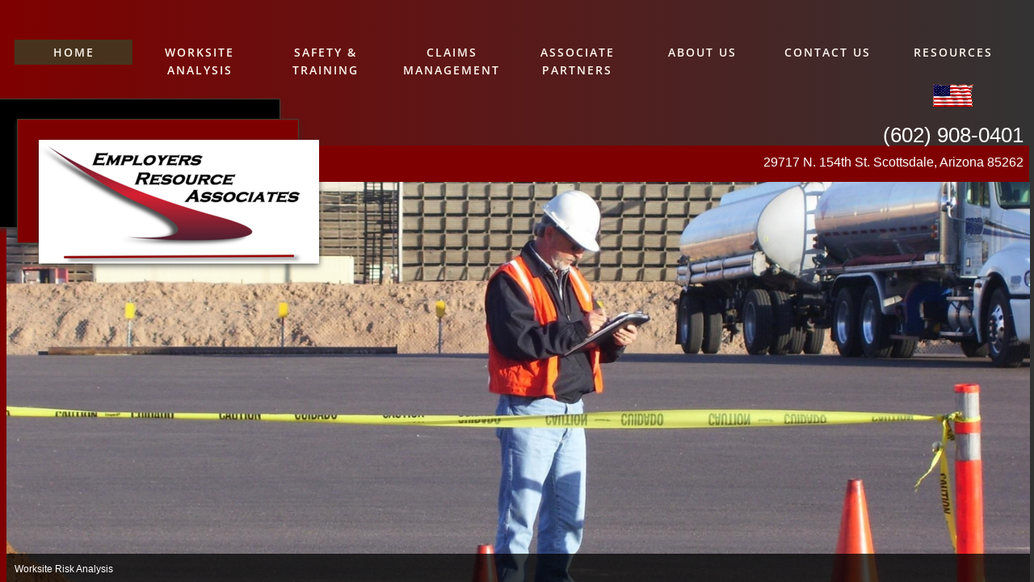

--- FILE ---
content_type: text/html; charset=utf-8
request_url: http://www.erarisk.com/
body_size: 13598
content:
 <!DOCTYPE html><html lang="en" dir="ltr" data-tcc-ignore=""><head><title>Employers Resource Associates, LLC</title><meta http-equiv="content-type" content="text/html; charset=UTF-8"><meta http-equiv="X-UA-Compatible" content="IE=edge,chrome=1"><link rel="stylesheet" type="text/css" href="site.css?v="><script> if (typeof ($sf) === "undefined") { $sf = { baseUrl: "https://img1.wsimg.com/wst/v7/WSB7_J_20251020_0854_WSB-20593_6210/v2", skin: "app", preload: 0, require: { jquery: "https://img1.wsimg.com/wst/v7/WSB7_J_20251020_0854_WSB-20593_6210/v2/libs/jquery/jq.js", paths: { "wsbcore": "common/wsb/core", "knockout": "libs/knockout/knockout" } } }; } </script><script id="duel" src="//img1.wsimg.com/starfield/duel/v2.5.8/duel.js?appid=O3BkA5J1#TzNCa0E1SjF2Mi41Ljdwcm9k"></script><script> define('jquery', ['jq!starfield/jquery.mod'], function(m) { return m; }); define('appconfig', [], { documentDownloadBaseUrl: 'https://nebula.wsimg.com' }); </script><link rel="shortcut icon" href="//nebula.phx3.secureserver.net/5bdcb1824c1544765b6615268f21da61?AccessKeyId=8EB6B4BDAEEDD5122E04&disposition=0&alloworigin=1"><script async="" src="https://www.googletagmanager.com/gtag/js?id=G-BX42LQ3LZT"></script><script> window.dataLayer = window.dataLayer || []; function gtag(){dataLayer.push(arguments);} gtag('js', new Date()); gtag('config', 'G-BX42LQ3LZT'); </script><meta http-equiv="Content-Location" content="home.html"><meta name="generator" content="Starfield Technologies; Go Daddy Website Builder 7.0.5350"><meta name="description" content="As your Occupational Health and Safety Consultants, Employers Resource Associates, LLC diverse background in multiple industries and experience in Occupational Risk Management, Safety, OSHA Compliance and Workers’ Compensation cost containment, allows us to take those burdens off your desk. "><meta property="og:type" content="website"><meta property="og:title" content="Employers Resource Associates, LLC"><meta property="og:site_name" content="Employers Resource Associates, LLC"><meta property="og:url" content="http://www.erarisk.com/home.html"><meta property="og:description" content="As your Occupational Health and Safety Consultants, Employers Resource Associates, LLC diverse background in multiple industries and experience in Occupational Risk Management, Safety, OSHA Compliance and Workers’ Compensation cost containment, allows us to take those burdens off your desk. "><meta property="og:image" content="https://nebula.wsimg.com/f2bd1b9414ad2a89c35e87e56614d506?AccessKeyId=8EB6B4BDAEEDD5122E04&disposition=0&alloworigin=1"></head><body><style data-inline-fonts>/* vietnamese */
@font-face {
  font-family: 'Allura';
  font-style: normal;
  font-weight: 400;
  src: url(https://img1.wsimg.com/gfonts/s/allura/v23/9oRPNYsQpS4zjuA_hAgWDto.woff2) format('woff2');
  unicode-range: U+0102-0103, U+0110-0111, U+0128-0129, U+0168-0169, U+01A0-01A1, U+01AF-01B0, U+0300-0301, U+0303-0304, U+0308-0309, U+0323, U+0329, U+1EA0-1EF9, U+20AB;
}
/* latin-ext */
@font-face {
  font-family: 'Allura';
  font-style: normal;
  font-weight: 400;
  src: url(https://img1.wsimg.com/gfonts/s/allura/v23/9oRPNYsQpS4zjuA_hQgWDto.woff2) format('woff2');
  unicode-range: U+0100-02BA, U+02BD-02C5, U+02C7-02CC, U+02CE-02D7, U+02DD-02FF, U+0304, U+0308, U+0329, U+1D00-1DBF, U+1E00-1E9F, U+1EF2-1EFF, U+2020, U+20A0-20AB, U+20AD-20C0, U+2113, U+2C60-2C7F, U+A720-A7FF;
}
/* latin */
@font-face {
  font-family: 'Allura';
  font-style: normal;
  font-weight: 400;
  src: url(https://img1.wsimg.com/gfonts/s/allura/v23/9oRPNYsQpS4zjuA_iwgW.woff2) format('woff2');
  unicode-range: U+0000-00FF, U+0131, U+0152-0153, U+02BB-02BC, U+02C6, U+02DA, U+02DC, U+0304, U+0308, U+0329, U+2000-206F, U+20AC, U+2122, U+2191, U+2193, U+2212, U+2215, U+FEFF, U+FFFD;
}
/* cyrillic */
@font-face {
  font-family: 'Amatic SC';
  font-style: normal;
  font-weight: 400;
  src: url(https://img1.wsimg.com/gfonts/s/amaticsc/v28/TUZyzwprpvBS1izr_vOEDuSfQZQ.woff2) format('woff2');
  unicode-range: U+0301, U+0400-045F, U+0490-0491, U+04B0-04B1, U+2116;
}
/* hebrew */
@font-face {
  font-family: 'Amatic SC';
  font-style: normal;
  font-weight: 400;
  src: url(https://img1.wsimg.com/gfonts/s/amaticsc/v28/TUZyzwprpvBS1izr_vOECOSfQZQ.woff2) format('woff2');
  unicode-range: U+0307-0308, U+0590-05FF, U+200C-2010, U+20AA, U+25CC, U+FB1D-FB4F;
}
/* vietnamese */
@font-face {
  font-family: 'Amatic SC';
  font-style: normal;
  font-weight: 400;
  src: url(https://img1.wsimg.com/gfonts/s/amaticsc/v28/TUZyzwprpvBS1izr_vOEBeSfQZQ.woff2) format('woff2');
  unicode-range: U+0102-0103, U+0110-0111, U+0128-0129, U+0168-0169, U+01A0-01A1, U+01AF-01B0, U+0300-0301, U+0303-0304, U+0308-0309, U+0323, U+0329, U+1EA0-1EF9, U+20AB;
}
/* latin-ext */
@font-face {
  font-family: 'Amatic SC';
  font-style: normal;
  font-weight: 400;
  src: url(https://img1.wsimg.com/gfonts/s/amaticsc/v28/TUZyzwprpvBS1izr_vOEBOSfQZQ.woff2) format('woff2');
  unicode-range: U+0100-02BA, U+02BD-02C5, U+02C7-02CC, U+02CE-02D7, U+02DD-02FF, U+0304, U+0308, U+0329, U+1D00-1DBF, U+1E00-1E9F, U+1EF2-1EFF, U+2020, U+20A0-20AB, U+20AD-20C0, U+2113, U+2C60-2C7F, U+A720-A7FF;
}
/* latin */
@font-face {
  font-family: 'Amatic SC';
  font-style: normal;
  font-weight: 400;
  src: url(https://img1.wsimg.com/gfonts/s/amaticsc/v28/TUZyzwprpvBS1izr_vOECuSf.woff2) format('woff2');
  unicode-range: U+0000-00FF, U+0131, U+0152-0153, U+02BB-02BC, U+02C6, U+02DA, U+02DC, U+0304, U+0308, U+0329, U+2000-206F, U+20AC, U+2122, U+2191, U+2193, U+2212, U+2215, U+FEFF, U+FFFD;
}
/* vietnamese */
@font-face {
  font-family: 'Arizonia';
  font-style: normal;
  font-weight: 400;
  src: url(https://img1.wsimg.com/gfonts/s/arizonia/v23/neIIzCemt4A5qa7mv5WOFqwKUQ.woff2) format('woff2');
  unicode-range: U+0102-0103, U+0110-0111, U+0128-0129, U+0168-0169, U+01A0-01A1, U+01AF-01B0, U+0300-0301, U+0303-0304, U+0308-0309, U+0323, U+0329, U+1EA0-1EF9, U+20AB;
}
/* latin-ext */
@font-face {
  font-family: 'Arizonia';
  font-style: normal;
  font-weight: 400;
  src: url(https://img1.wsimg.com/gfonts/s/arizonia/v23/neIIzCemt4A5qa7mv5WPFqwKUQ.woff2) format('woff2');
  unicode-range: U+0100-02BA, U+02BD-02C5, U+02C7-02CC, U+02CE-02D7, U+02DD-02FF, U+0304, U+0308, U+0329, U+1D00-1DBF, U+1E00-1E9F, U+1EF2-1EFF, U+2020, U+20A0-20AB, U+20AD-20C0, U+2113, U+2C60-2C7F, U+A720-A7FF;
}
/* latin */
@font-face {
  font-family: 'Arizonia';
  font-style: normal;
  font-weight: 400;
  src: url(https://img1.wsimg.com/gfonts/s/arizonia/v23/neIIzCemt4A5qa7mv5WBFqw.woff2) format('woff2');
  unicode-range: U+0000-00FF, U+0131, U+0152-0153, U+02BB-02BC, U+02C6, U+02DA, U+02DC, U+0304, U+0308, U+0329, U+2000-206F, U+20AC, U+2122, U+2191, U+2193, U+2212, U+2215, U+FEFF, U+FFFD;
}
/* latin */
@font-face {
  font-family: 'Averia Sans Libre';
  font-style: normal;
  font-weight: 400;
  src: url(https://img1.wsimg.com/gfonts/s/averiasanslibre/v20/ga6XaxZG_G5OvCf_rt7FH3B6BHLMEdVOEoI.woff2) format('woff2');
  unicode-range: U+0000-00FF, U+0131, U+0152-0153, U+02BB-02BC, U+02C6, U+02DA, U+02DC, U+0304, U+0308, U+0329, U+2000-206F, U+20AC, U+2122, U+2191, U+2193, U+2212, U+2215, U+FEFF, U+FFFD;
}
/* latin */
@font-face {
  font-family: 'Cabin Sketch';
  font-style: normal;
  font-weight: 400;
  src: url(https://img1.wsimg.com/gfonts/s/cabinsketch/v23/QGYpz_kZZAGCONcK2A4bGOj8mNhN.woff2) format('woff2');
  unicode-range: U+0000-00FF, U+0131, U+0152-0153, U+02BB-02BC, U+02C6, U+02DA, U+02DC, U+0304, U+0308, U+0329, U+2000-206F, U+20AC, U+2122, U+2191, U+2193, U+2212, U+2215, U+FEFF, U+FFFD;
}
/* vietnamese */
@font-face {
  font-family: 'Francois One';
  font-style: normal;
  font-weight: 400;
  src: url(https://img1.wsimg.com/gfonts/s/francoisone/v22/_Xmr-H4zszafZw3A-KPSZut9zgiRi_Y.woff2) format('woff2');
  unicode-range: U+0102-0103, U+0110-0111, U+0128-0129, U+0168-0169, U+01A0-01A1, U+01AF-01B0, U+0300-0301, U+0303-0304, U+0308-0309, U+0323, U+0329, U+1EA0-1EF9, U+20AB;
}
/* latin-ext */
@font-face {
  font-family: 'Francois One';
  font-style: normal;
  font-weight: 400;
  src: url(https://img1.wsimg.com/gfonts/s/francoisone/v22/_Xmr-H4zszafZw3A-KPSZut9zwiRi_Y.woff2) format('woff2');
  unicode-range: U+0100-02BA, U+02BD-02C5, U+02C7-02CC, U+02CE-02D7, U+02DD-02FF, U+0304, U+0308, U+0329, U+1D00-1DBF, U+1E00-1E9F, U+1EF2-1EFF, U+2020, U+20A0-20AB, U+20AD-20C0, U+2113, U+2C60-2C7F, U+A720-A7FF;
}
/* latin */
@font-face {
  font-family: 'Francois One';
  font-style: normal;
  font-weight: 400;
  src: url(https://img1.wsimg.com/gfonts/s/francoisone/v22/_Xmr-H4zszafZw3A-KPSZut9wQiR.woff2) format('woff2');
  unicode-range: U+0000-00FF, U+0131, U+0152-0153, U+02BB-02BC, U+02C6, U+02DA, U+02DC, U+0304, U+0308, U+0329, U+2000-206F, U+20AC, U+2122, U+2191, U+2193, U+2212, U+2215, U+FEFF, U+FFFD;
}
/* latin-ext */
@font-face {
  font-family: 'Fredericka the Great';
  font-style: normal;
  font-weight: 400;
  src: url(https://img1.wsimg.com/gfonts/s/frederickathegreat/v23/9Bt33CxNwt7aOctW2xjbCstzwVKsIBVV--StxbcVcg.woff2) format('woff2');
  unicode-range: U+0100-02BA, U+02BD-02C5, U+02C7-02CC, U+02CE-02D7, U+02DD-02FF, U+0304, U+0308, U+0329, U+1D00-1DBF, U+1E00-1E9F, U+1EF2-1EFF, U+2020, U+20A0-20AB, U+20AD-20C0, U+2113, U+2C60-2C7F, U+A720-A7FF;
}
/* latin */
@font-face {
  font-family: 'Fredericka the Great';
  font-style: normal;
  font-weight: 400;
  src: url(https://img1.wsimg.com/gfonts/s/frederickathegreat/v23/9Bt33CxNwt7aOctW2xjbCstzwVKsIBVV--Sjxbc.woff2) format('woff2');
  unicode-range: U+0000-00FF, U+0131, U+0152-0153, U+02BB-02BC, U+02C6, U+02DA, U+02DC, U+0304, U+0308, U+0329, U+2000-206F, U+20AC, U+2122, U+2191, U+2193, U+2212, U+2215, U+FEFF, U+FFFD;
}
/* latin */
@font-face {
  font-family: 'Jacques Francois Shadow';
  font-style: normal;
  font-weight: 400;
  src: url(https://img1.wsimg.com/gfonts/s/jacquesfrancoisshadow/v27/KR1FBtOz8PKTMk-kqdkLVrvR0ECFrB6Pin-2_p8Suno.woff2) format('woff2');
  unicode-range: U+0000-00FF, U+0131, U+0152-0153, U+02BB-02BC, U+02C6, U+02DA, U+02DC, U+0304, U+0308, U+0329, U+2000-206F, U+20AC, U+2122, U+2191, U+2193, U+2212, U+2215, U+FEFF, U+FFFD;
}
/* latin */
@font-face {
  font-family: 'Josefin Slab';
  font-style: normal;
  font-weight: 400;
  src: url(https://img1.wsimg.com/gfonts/s/josefinslab/v29/lW-swjwOK3Ps5GSJlNNkMalNpiZe_ldbOR4W71msR349Kg.woff2) format('woff2');
  unicode-range: U+0000-00FF, U+0131, U+0152-0153, U+02BB-02BC, U+02C6, U+02DA, U+02DC, U+0304, U+0308, U+0329, U+2000-206F, U+20AC, U+2122, U+2191, U+2193, U+2212, U+2215, U+FEFF, U+FFFD;
}
/* latin-ext */
@font-face {
  font-family: 'Kaushan Script';
  font-style: normal;
  font-weight: 400;
  src: url(https://img1.wsimg.com/gfonts/s/kaushanscript/v19/vm8vdRfvXFLG3OLnsO15WYS5DG72wNJHMw.woff2) format('woff2');
  unicode-range: U+0100-02BA, U+02BD-02C5, U+02C7-02CC, U+02CE-02D7, U+02DD-02FF, U+0304, U+0308, U+0329, U+1D00-1DBF, U+1E00-1E9F, U+1EF2-1EFF, U+2020, U+20A0-20AB, U+20AD-20C0, U+2113, U+2C60-2C7F, U+A720-A7FF;
}
/* latin */
@font-face {
  font-family: 'Kaushan Script';
  font-style: normal;
  font-weight: 400;
  src: url(https://img1.wsimg.com/gfonts/s/kaushanscript/v19/vm8vdRfvXFLG3OLnsO15WYS5DG74wNI.woff2) format('woff2');
  unicode-range: U+0000-00FF, U+0131, U+0152-0153, U+02BB-02BC, U+02C6, U+02DA, U+02DC, U+0304, U+0308, U+0329, U+2000-206F, U+20AC, U+2122, U+2191, U+2193, U+2212, U+2215, U+FEFF, U+FFFD;
}
/* latin-ext */
@font-face {
  font-family: 'Love Ya Like A Sister';
  font-style: normal;
  font-weight: 400;
  src: url(https://img1.wsimg.com/gfonts/s/loveyalikeasister/v23/R70EjzUBlOqPeouhFDfR80-0FhOqJubN-BeL-3xdgGE.woff2) format('woff2');
  unicode-range: U+0100-02BA, U+02BD-02C5, U+02C7-02CC, U+02CE-02D7, U+02DD-02FF, U+0304, U+0308, U+0329, U+1D00-1DBF, U+1E00-1E9F, U+1EF2-1EFF, U+2020, U+20A0-20AB, U+20AD-20C0, U+2113, U+2C60-2C7F, U+A720-A7FF;
}
/* latin */
@font-face {
  font-family: 'Love Ya Like A Sister';
  font-style: normal;
  font-weight: 400;
  src: url(https://img1.wsimg.com/gfonts/s/loveyalikeasister/v23/R70EjzUBlOqPeouhFDfR80-0FhOqJubN-BeL9Xxd.woff2) format('woff2');
  unicode-range: U+0000-00FF, U+0131, U+0152-0153, U+02BB-02BC, U+02C6, U+02DA, U+02DC, U+0304, U+0308, U+0329, U+2000-206F, U+20AC, U+2122, U+2191, U+2193, U+2212, U+2215, U+FEFF, U+FFFD;
}
/* cyrillic-ext */
@font-face {
  font-family: 'Merriweather';
  font-style: normal;
  font-weight: 400;
  font-stretch: 100%;
  src: url(https://img1.wsimg.com/gfonts/s/merriweather/v33/u-4D0qyriQwlOrhSvowK_l5UcA6zuSYEqOzpPe3HOZJ5eX1WtLaQwmYiScCmDxhtNOKl8yDr3icaGV31GvU.woff2) format('woff2');
  unicode-range: U+0460-052F, U+1C80-1C8A, U+20B4, U+2DE0-2DFF, U+A640-A69F, U+FE2E-FE2F;
}
/* cyrillic */
@font-face {
  font-family: 'Merriweather';
  font-style: normal;
  font-weight: 400;
  font-stretch: 100%;
  src: url(https://img1.wsimg.com/gfonts/s/merriweather/v33/u-4D0qyriQwlOrhSvowK_l5UcA6zuSYEqOzpPe3HOZJ5eX1WtLaQwmYiScCmDxhtNOKl8yDr3icaEF31GvU.woff2) format('woff2');
  unicode-range: U+0301, U+0400-045F, U+0490-0491, U+04B0-04B1, U+2116;
}
/* vietnamese */
@font-face {
  font-family: 'Merriweather';
  font-style: normal;
  font-weight: 400;
  font-stretch: 100%;
  src: url(https://img1.wsimg.com/gfonts/s/merriweather/v33/u-4D0qyriQwlOrhSvowK_l5UcA6zuSYEqOzpPe3HOZJ5eX1WtLaQwmYiScCmDxhtNOKl8yDr3icaG131GvU.woff2) format('woff2');
  unicode-range: U+0102-0103, U+0110-0111, U+0128-0129, U+0168-0169, U+01A0-01A1, U+01AF-01B0, U+0300-0301, U+0303-0304, U+0308-0309, U+0323, U+0329, U+1EA0-1EF9, U+20AB;
}
/* latin-ext */
@font-face {
  font-family: 'Merriweather';
  font-style: normal;
  font-weight: 400;
  font-stretch: 100%;
  src: url(https://img1.wsimg.com/gfonts/s/merriweather/v33/u-4D0qyriQwlOrhSvowK_l5UcA6zuSYEqOzpPe3HOZJ5eX1WtLaQwmYiScCmDxhtNOKl8yDr3icaGl31GvU.woff2) format('woff2');
  unicode-range: U+0100-02BA, U+02BD-02C5, U+02C7-02CC, U+02CE-02D7, U+02DD-02FF, U+0304, U+0308, U+0329, U+1D00-1DBF, U+1E00-1E9F, U+1EF2-1EFF, U+2020, U+20A0-20AB, U+20AD-20C0, U+2113, U+2C60-2C7F, U+A720-A7FF;
}
/* latin */
@font-face {
  font-family: 'Merriweather';
  font-style: normal;
  font-weight: 400;
  font-stretch: 100%;
  src: url(https://img1.wsimg.com/gfonts/s/merriweather/v33/u-4D0qyriQwlOrhSvowK_l5UcA6zuSYEqOzpPe3HOZJ5eX1WtLaQwmYiScCmDxhtNOKl8yDr3icaFF31.woff2) format('woff2');
  unicode-range: U+0000-00FF, U+0131, U+0152-0153, U+02BB-02BC, U+02C6, U+02DA, U+02DC, U+0304, U+0308, U+0329, U+2000-206F, U+20AC, U+2122, U+2191, U+2193, U+2212, U+2215, U+FEFF, U+FFFD;
}
/* latin-ext */
@font-face {
  font-family: 'Offside';
  font-style: normal;
  font-weight: 400;
  src: url(https://img1.wsimg.com/gfonts/s/offside/v26/HI_KiYMWKa9QrAykc5joR6-d.woff2) format('woff2');
  unicode-range: U+0100-02BA, U+02BD-02C5, U+02C7-02CC, U+02CE-02D7, U+02DD-02FF, U+0304, U+0308, U+0329, U+1D00-1DBF, U+1E00-1E9F, U+1EF2-1EFF, U+2020, U+20A0-20AB, U+20AD-20C0, U+2113, U+2C60-2C7F, U+A720-A7FF;
}
/* latin */
@font-face {
  font-family: 'Offside';
  font-style: normal;
  font-weight: 400;
  src: url(https://img1.wsimg.com/gfonts/s/offside/v26/HI_KiYMWKa9QrAykc5boRw.woff2) format('woff2');
  unicode-range: U+0000-00FF, U+0131, U+0152-0153, U+02BB-02BC, U+02C6, U+02DA, U+02DC, U+0304, U+0308, U+0329, U+2000-206F, U+20AC, U+2122, U+2191, U+2193, U+2212, U+2215, U+FEFF, U+FFFD;
}
/* cyrillic-ext */
@font-face {
  font-family: 'Open Sans';
  font-style: normal;
  font-weight: 400;
  font-stretch: 100%;
  src: url(https://img1.wsimg.com/gfonts/s/opensans/v44/memSYaGs126MiZpBA-UvWbX2vVnXBbObj2OVZyOOSr4dVJWUgsjZ0B4taVIGxA.woff2) format('woff2');
  unicode-range: U+0460-052F, U+1C80-1C8A, U+20B4, U+2DE0-2DFF, U+A640-A69F, U+FE2E-FE2F;
}
/* cyrillic */
@font-face {
  font-family: 'Open Sans';
  font-style: normal;
  font-weight: 400;
  font-stretch: 100%;
  src: url(https://img1.wsimg.com/gfonts/s/opensans/v44/memSYaGs126MiZpBA-UvWbX2vVnXBbObj2OVZyOOSr4dVJWUgsjZ0B4kaVIGxA.woff2) format('woff2');
  unicode-range: U+0301, U+0400-045F, U+0490-0491, U+04B0-04B1, U+2116;
}
/* greek-ext */
@font-face {
  font-family: 'Open Sans';
  font-style: normal;
  font-weight: 400;
  font-stretch: 100%;
  src: url(https://img1.wsimg.com/gfonts/s/opensans/v44/memSYaGs126MiZpBA-UvWbX2vVnXBbObj2OVZyOOSr4dVJWUgsjZ0B4saVIGxA.woff2) format('woff2');
  unicode-range: U+1F00-1FFF;
}
/* greek */
@font-face {
  font-family: 'Open Sans';
  font-style: normal;
  font-weight: 400;
  font-stretch: 100%;
  src: url(https://img1.wsimg.com/gfonts/s/opensans/v44/memSYaGs126MiZpBA-UvWbX2vVnXBbObj2OVZyOOSr4dVJWUgsjZ0B4jaVIGxA.woff2) format('woff2');
  unicode-range: U+0370-0377, U+037A-037F, U+0384-038A, U+038C, U+038E-03A1, U+03A3-03FF;
}
/* hebrew */
@font-face {
  font-family: 'Open Sans';
  font-style: normal;
  font-weight: 400;
  font-stretch: 100%;
  src: url(https://img1.wsimg.com/gfonts/s/opensans/v44/memSYaGs126MiZpBA-UvWbX2vVnXBbObj2OVZyOOSr4dVJWUgsjZ0B4iaVIGxA.woff2) format('woff2');
  unicode-range: U+0307-0308, U+0590-05FF, U+200C-2010, U+20AA, U+25CC, U+FB1D-FB4F;
}
/* math */
@font-face {
  font-family: 'Open Sans';
  font-style: normal;
  font-weight: 400;
  font-stretch: 100%;
  src: url(https://img1.wsimg.com/gfonts/s/opensans/v44/memSYaGs126MiZpBA-UvWbX2vVnXBbObj2OVZyOOSr4dVJWUgsjZ0B5caVIGxA.woff2) format('woff2');
  unicode-range: U+0302-0303, U+0305, U+0307-0308, U+0310, U+0312, U+0315, U+031A, U+0326-0327, U+032C, U+032F-0330, U+0332-0333, U+0338, U+033A, U+0346, U+034D, U+0391-03A1, U+03A3-03A9, U+03B1-03C9, U+03D1, U+03D5-03D6, U+03F0-03F1, U+03F4-03F5, U+2016-2017, U+2034-2038, U+203C, U+2040, U+2043, U+2047, U+2050, U+2057, U+205F, U+2070-2071, U+2074-208E, U+2090-209C, U+20D0-20DC, U+20E1, U+20E5-20EF, U+2100-2112, U+2114-2115, U+2117-2121, U+2123-214F, U+2190, U+2192, U+2194-21AE, U+21B0-21E5, U+21F1-21F2, U+21F4-2211, U+2213-2214, U+2216-22FF, U+2308-230B, U+2310, U+2319, U+231C-2321, U+2336-237A, U+237C, U+2395, U+239B-23B7, U+23D0, U+23DC-23E1, U+2474-2475, U+25AF, U+25B3, U+25B7, U+25BD, U+25C1, U+25CA, U+25CC, U+25FB, U+266D-266F, U+27C0-27FF, U+2900-2AFF, U+2B0E-2B11, U+2B30-2B4C, U+2BFE, U+3030, U+FF5B, U+FF5D, U+1D400-1D7FF, U+1EE00-1EEFF;
}
/* symbols */
@font-face {
  font-family: 'Open Sans';
  font-style: normal;
  font-weight: 400;
  font-stretch: 100%;
  src: url(https://img1.wsimg.com/gfonts/s/opensans/v44/memSYaGs126MiZpBA-UvWbX2vVnXBbObj2OVZyOOSr4dVJWUgsjZ0B5OaVIGxA.woff2) format('woff2');
  unicode-range: U+0001-000C, U+000E-001F, U+007F-009F, U+20DD-20E0, U+20E2-20E4, U+2150-218F, U+2190, U+2192, U+2194-2199, U+21AF, U+21E6-21F0, U+21F3, U+2218-2219, U+2299, U+22C4-22C6, U+2300-243F, U+2440-244A, U+2460-24FF, U+25A0-27BF, U+2800-28FF, U+2921-2922, U+2981, U+29BF, U+29EB, U+2B00-2BFF, U+4DC0-4DFF, U+FFF9-FFFB, U+10140-1018E, U+10190-1019C, U+101A0, U+101D0-101FD, U+102E0-102FB, U+10E60-10E7E, U+1D2C0-1D2D3, U+1D2E0-1D37F, U+1F000-1F0FF, U+1F100-1F1AD, U+1F1E6-1F1FF, U+1F30D-1F30F, U+1F315, U+1F31C, U+1F31E, U+1F320-1F32C, U+1F336, U+1F378, U+1F37D, U+1F382, U+1F393-1F39F, U+1F3A7-1F3A8, U+1F3AC-1F3AF, U+1F3C2, U+1F3C4-1F3C6, U+1F3CA-1F3CE, U+1F3D4-1F3E0, U+1F3ED, U+1F3F1-1F3F3, U+1F3F5-1F3F7, U+1F408, U+1F415, U+1F41F, U+1F426, U+1F43F, U+1F441-1F442, U+1F444, U+1F446-1F449, U+1F44C-1F44E, U+1F453, U+1F46A, U+1F47D, U+1F4A3, U+1F4B0, U+1F4B3, U+1F4B9, U+1F4BB, U+1F4BF, U+1F4C8-1F4CB, U+1F4D6, U+1F4DA, U+1F4DF, U+1F4E3-1F4E6, U+1F4EA-1F4ED, U+1F4F7, U+1F4F9-1F4FB, U+1F4FD-1F4FE, U+1F503, U+1F507-1F50B, U+1F50D, U+1F512-1F513, U+1F53E-1F54A, U+1F54F-1F5FA, U+1F610, U+1F650-1F67F, U+1F687, U+1F68D, U+1F691, U+1F694, U+1F698, U+1F6AD, U+1F6B2, U+1F6B9-1F6BA, U+1F6BC, U+1F6C6-1F6CF, U+1F6D3-1F6D7, U+1F6E0-1F6EA, U+1F6F0-1F6F3, U+1F6F7-1F6FC, U+1F700-1F7FF, U+1F800-1F80B, U+1F810-1F847, U+1F850-1F859, U+1F860-1F887, U+1F890-1F8AD, U+1F8B0-1F8BB, U+1F8C0-1F8C1, U+1F900-1F90B, U+1F93B, U+1F946, U+1F984, U+1F996, U+1F9E9, U+1FA00-1FA6F, U+1FA70-1FA7C, U+1FA80-1FA89, U+1FA8F-1FAC6, U+1FACE-1FADC, U+1FADF-1FAE9, U+1FAF0-1FAF8, U+1FB00-1FBFF;
}
/* vietnamese */
@font-face {
  font-family: 'Open Sans';
  font-style: normal;
  font-weight: 400;
  font-stretch: 100%;
  src: url(https://img1.wsimg.com/gfonts/s/opensans/v44/memSYaGs126MiZpBA-UvWbX2vVnXBbObj2OVZyOOSr4dVJWUgsjZ0B4vaVIGxA.woff2) format('woff2');
  unicode-range: U+0102-0103, U+0110-0111, U+0128-0129, U+0168-0169, U+01A0-01A1, U+01AF-01B0, U+0300-0301, U+0303-0304, U+0308-0309, U+0323, U+0329, U+1EA0-1EF9, U+20AB;
}
/* latin-ext */
@font-face {
  font-family: 'Open Sans';
  font-style: normal;
  font-weight: 400;
  font-stretch: 100%;
  src: url(https://img1.wsimg.com/gfonts/s/opensans/v44/memSYaGs126MiZpBA-UvWbX2vVnXBbObj2OVZyOOSr4dVJWUgsjZ0B4uaVIGxA.woff2) format('woff2');
  unicode-range: U+0100-02BA, U+02BD-02C5, U+02C7-02CC, U+02CE-02D7, U+02DD-02FF, U+0304, U+0308, U+0329, U+1D00-1DBF, U+1E00-1E9F, U+1EF2-1EFF, U+2020, U+20A0-20AB, U+20AD-20C0, U+2113, U+2C60-2C7F, U+A720-A7FF;
}
/* latin */
@font-face {
  font-family: 'Open Sans';
  font-style: normal;
  font-weight: 400;
  font-stretch: 100%;
  src: url(https://img1.wsimg.com/gfonts/s/opensans/v44/memSYaGs126MiZpBA-UvWbX2vVnXBbObj2OVZyOOSr4dVJWUgsjZ0B4gaVI.woff2) format('woff2');
  unicode-range: U+0000-00FF, U+0131, U+0152-0153, U+02BB-02BC, U+02C6, U+02DA, U+02DC, U+0304, U+0308, U+0329, U+2000-206F, U+20AC, U+2122, U+2191, U+2193, U+2212, U+2215, U+FEFF, U+FFFD;
}
/* cyrillic-ext */
@font-face {
  font-family: 'Oswald';
  font-style: normal;
  font-weight: 400;
  src: url(https://img1.wsimg.com/gfonts/s/oswald/v57/TK3_WkUHHAIjg75cFRf3bXL8LICs1_FvsUtiZTaR.woff2) format('woff2');
  unicode-range: U+0460-052F, U+1C80-1C8A, U+20B4, U+2DE0-2DFF, U+A640-A69F, U+FE2E-FE2F;
}
/* cyrillic */
@font-face {
  font-family: 'Oswald';
  font-style: normal;
  font-weight: 400;
  src: url(https://img1.wsimg.com/gfonts/s/oswald/v57/TK3_WkUHHAIjg75cFRf3bXL8LICs1_FvsUJiZTaR.woff2) format('woff2');
  unicode-range: U+0301, U+0400-045F, U+0490-0491, U+04B0-04B1, U+2116;
}
/* vietnamese */
@font-face {
  font-family: 'Oswald';
  font-style: normal;
  font-weight: 400;
  src: url(https://img1.wsimg.com/gfonts/s/oswald/v57/TK3_WkUHHAIjg75cFRf3bXL8LICs1_FvsUliZTaR.woff2) format('woff2');
  unicode-range: U+0102-0103, U+0110-0111, U+0128-0129, U+0168-0169, U+01A0-01A1, U+01AF-01B0, U+0300-0301, U+0303-0304, U+0308-0309, U+0323, U+0329, U+1EA0-1EF9, U+20AB;
}
/* latin-ext */
@font-face {
  font-family: 'Oswald';
  font-style: normal;
  font-weight: 400;
  src: url(https://img1.wsimg.com/gfonts/s/oswald/v57/TK3_WkUHHAIjg75cFRf3bXL8LICs1_FvsUhiZTaR.woff2) format('woff2');
  unicode-range: U+0100-02BA, U+02BD-02C5, U+02C7-02CC, U+02CE-02D7, U+02DD-02FF, U+0304, U+0308, U+0329, U+1D00-1DBF, U+1E00-1E9F, U+1EF2-1EFF, U+2020, U+20A0-20AB, U+20AD-20C0, U+2113, U+2C60-2C7F, U+A720-A7FF;
}
/* latin */
@font-face {
  font-family: 'Oswald';
  font-style: normal;
  font-weight: 400;
  src: url(https://img1.wsimg.com/gfonts/s/oswald/v57/TK3_WkUHHAIjg75cFRf3bXL8LICs1_FvsUZiZQ.woff2) format('woff2');
  unicode-range: U+0000-00FF, U+0131, U+0152-0153, U+02BB-02BC, U+02C6, U+02DA, U+02DC, U+0304, U+0308, U+0329, U+2000-206F, U+20AC, U+2122, U+2191, U+2193, U+2212, U+2215, U+FEFF, U+FFFD;
}
/* latin-ext */
@font-face {
  font-family: 'Over the Rainbow';
  font-style: normal;
  font-weight: 400;
  src: url(https://img1.wsimg.com/gfonts/s/overtherainbow/v23/11haGoXG1k_HKhMLUWz7Mc7vvW5ulvqs9eA2.woff2) format('woff2');
  unicode-range: U+0100-02BA, U+02BD-02C5, U+02C7-02CC, U+02CE-02D7, U+02DD-02FF, U+0304, U+0308, U+0329, U+1D00-1DBF, U+1E00-1E9F, U+1EF2-1EFF, U+2020, U+20A0-20AB, U+20AD-20C0, U+2113, U+2C60-2C7F, U+A720-A7FF;
}
/* latin */
@font-face {
  font-family: 'Over the Rainbow';
  font-style: normal;
  font-weight: 400;
  src: url(https://img1.wsimg.com/gfonts/s/overtherainbow/v23/11haGoXG1k_HKhMLUWz7Mc7vvW5ulvSs9Q.woff2) format('woff2');
  unicode-range: U+0000-00FF, U+0131, U+0152-0153, U+02BB-02BC, U+02C6, U+02DA, U+02DC, U+0304, U+0308, U+0329, U+2000-206F, U+20AC, U+2122, U+2191, U+2193, U+2212, U+2215, U+FEFF, U+FFFD;
}
/* cyrillic-ext */
@font-face {
  font-family: 'Pacifico';
  font-style: normal;
  font-weight: 400;
  src: url(https://img1.wsimg.com/gfonts/s/pacifico/v23/FwZY7-Qmy14u9lezJ-6K6MmTpA.woff2) format('woff2');
  unicode-range: U+0460-052F, U+1C80-1C8A, U+20B4, U+2DE0-2DFF, U+A640-A69F, U+FE2E-FE2F;
}
/* cyrillic */
@font-face {
  font-family: 'Pacifico';
  font-style: normal;
  font-weight: 400;
  src: url(https://img1.wsimg.com/gfonts/s/pacifico/v23/FwZY7-Qmy14u9lezJ-6D6MmTpA.woff2) format('woff2');
  unicode-range: U+0301, U+0400-045F, U+0490-0491, U+04B0-04B1, U+2116;
}
/* vietnamese */
@font-face {
  font-family: 'Pacifico';
  font-style: normal;
  font-weight: 400;
  src: url(https://img1.wsimg.com/gfonts/s/pacifico/v23/FwZY7-Qmy14u9lezJ-6I6MmTpA.woff2) format('woff2');
  unicode-range: U+0102-0103, U+0110-0111, U+0128-0129, U+0168-0169, U+01A0-01A1, U+01AF-01B0, U+0300-0301, U+0303-0304, U+0308-0309, U+0323, U+0329, U+1EA0-1EF9, U+20AB;
}
/* latin-ext */
@font-face {
  font-family: 'Pacifico';
  font-style: normal;
  font-weight: 400;
  src: url(https://img1.wsimg.com/gfonts/s/pacifico/v23/FwZY7-Qmy14u9lezJ-6J6MmTpA.woff2) format('woff2');
  unicode-range: U+0100-02BA, U+02BD-02C5, U+02C7-02CC, U+02CE-02D7, U+02DD-02FF, U+0304, U+0308, U+0329, U+1D00-1DBF, U+1E00-1E9F, U+1EF2-1EFF, U+2020, U+20A0-20AB, U+20AD-20C0, U+2113, U+2C60-2C7F, U+A720-A7FF;
}
/* latin */
@font-face {
  font-family: 'Pacifico';
  font-style: normal;
  font-weight: 400;
  src: url(https://img1.wsimg.com/gfonts/s/pacifico/v23/FwZY7-Qmy14u9lezJ-6H6Mk.woff2) format('woff2');
  unicode-range: U+0000-00FF, U+0131, U+0152-0153, U+02BB-02BC, U+02C6, U+02DA, U+02DC, U+0304, U+0308, U+0329, U+2000-206F, U+20AC, U+2122, U+2191, U+2193, U+2212, U+2215, U+FEFF, U+FFFD;
}
/* latin-ext */
@font-face {
  font-family: 'Romanesco';
  font-style: normal;
  font-weight: 400;
  src: url(https://img1.wsimg.com/gfonts/s/romanesco/v22/w8gYH2ozQOY7_r_J7mSX1XYKmOo.woff2) format('woff2');
  unicode-range: U+0100-02BA, U+02BD-02C5, U+02C7-02CC, U+02CE-02D7, U+02DD-02FF, U+0304, U+0308, U+0329, U+1D00-1DBF, U+1E00-1E9F, U+1EF2-1EFF, U+2020, U+20A0-20AB, U+20AD-20C0, U+2113, U+2C60-2C7F, U+A720-A7FF;
}
/* latin */
@font-face {
  font-family: 'Romanesco';
  font-style: normal;
  font-weight: 400;
  src: url(https://img1.wsimg.com/gfonts/s/romanesco/v22/w8gYH2ozQOY7_r_J7mSX23YK.woff2) format('woff2');
  unicode-range: U+0000-00FF, U+0131, U+0152-0153, U+02BB-02BC, U+02C6, U+02DA, U+02DC, U+0304, U+0308, U+0329, U+2000-206F, U+20AC, U+2122, U+2191, U+2193, U+2212, U+2215, U+FEFF, U+FFFD;
}
/* latin-ext */
@font-face {
  font-family: 'Sacramento';
  font-style: normal;
  font-weight: 400;
  src: url(https://img1.wsimg.com/gfonts/s/sacramento/v17/buEzpo6gcdjy0EiZMBUG4CMf_exL.woff2) format('woff2');
  unicode-range: U+0100-02BA, U+02BD-02C5, U+02C7-02CC, U+02CE-02D7, U+02DD-02FF, U+0304, U+0308, U+0329, U+1D00-1DBF, U+1E00-1E9F, U+1EF2-1EFF, U+2020, U+20A0-20AB, U+20AD-20C0, U+2113, U+2C60-2C7F, U+A720-A7FF;
}
/* latin */
@font-face {
  font-family: 'Sacramento';
  font-style: normal;
  font-weight: 400;
  src: url(https://img1.wsimg.com/gfonts/s/sacramento/v17/buEzpo6gcdjy0EiZMBUG4C0f_Q.woff2) format('woff2');
  unicode-range: U+0000-00FF, U+0131, U+0152-0153, U+02BB-02BC, U+02C6, U+02DA, U+02DC, U+0304, U+0308, U+0329, U+2000-206F, U+20AC, U+2122, U+2191, U+2193, U+2212, U+2215, U+FEFF, U+FFFD;
}
/* latin-ext */
@font-face {
  font-family: 'Seaweed Script';
  font-style: normal;
  font-weight: 400;
  src: url(https://img1.wsimg.com/gfonts/s/seaweedscript/v17/bx6cNx6Tne2pxOATYE8C_Rsoe3WA8qY2VQ.woff2) format('woff2');
  unicode-range: U+0100-02BA, U+02BD-02C5, U+02C7-02CC, U+02CE-02D7, U+02DD-02FF, U+0304, U+0308, U+0329, U+1D00-1DBF, U+1E00-1E9F, U+1EF2-1EFF, U+2020, U+20A0-20AB, U+20AD-20C0, U+2113, U+2C60-2C7F, U+A720-A7FF;
}
/* latin */
@font-face {
  font-family: 'Seaweed Script';
  font-style: normal;
  font-weight: 400;
  src: url(https://img1.wsimg.com/gfonts/s/seaweedscript/v17/bx6cNx6Tne2pxOATYE8C_Rsoe3WO8qY.woff2) format('woff2');
  unicode-range: U+0000-00FF, U+0131, U+0152-0153, U+02BB-02BC, U+02C6, U+02DA, U+02DC, U+0304, U+0308, U+0329, U+2000-206F, U+20AC, U+2122, U+2191, U+2193, U+2212, U+2215, U+FEFF, U+FFFD;
}
/* latin-ext */
@font-face {
  font-family: 'Special Elite';
  font-style: normal;
  font-weight: 400;
  src: url(https://img1.wsimg.com/gfonts/s/specialelite/v20/XLYgIZbkc4JPUL5CVArUVL0ntn4OSEFt.woff2) format('woff2');
  unicode-range: U+0100-02BA, U+02BD-02C5, U+02C7-02CC, U+02CE-02D7, U+02DD-02FF, U+0304, U+0308, U+0329, U+1D00-1DBF, U+1E00-1E9F, U+1EF2-1EFF, U+2020, U+20A0-20AB, U+20AD-20C0, U+2113, U+2C60-2C7F, U+A720-A7FF;
}
/* latin */
@font-face {
  font-family: 'Special Elite';
  font-style: normal;
  font-weight: 400;
  src: url(https://img1.wsimg.com/gfonts/s/specialelite/v20/XLYgIZbkc4JPUL5CVArUVL0ntnAOSA.woff2) format('woff2');
  unicode-range: U+0000-00FF, U+0131, U+0152-0153, U+02BB-02BC, U+02C6, U+02DA, U+02DC, U+0304, U+0308, U+0329, U+2000-206F, U+20AC, U+2122, U+2191, U+2193, U+2212, U+2215, U+FEFF, U+FFFD;
}

/* cyrillic-ext */
@font-face {
  font-family: 'Open Sans';
  font-style: normal;
  font-weight: 300;
  font-stretch: 100%;
  src: url(https://img1.wsimg.com/gfonts/s/opensans/v44/memvYaGs126MiZpBA-UvWbX2vVnXBbObj2OVTSKmu1aB.woff2) format('woff2');
  unicode-range: U+0460-052F, U+1C80-1C8A, U+20B4, U+2DE0-2DFF, U+A640-A69F, U+FE2E-FE2F;
}
/* cyrillic */
@font-face {
  font-family: 'Open Sans';
  font-style: normal;
  font-weight: 300;
  font-stretch: 100%;
  src: url(https://img1.wsimg.com/gfonts/s/opensans/v44/memvYaGs126MiZpBA-UvWbX2vVnXBbObj2OVTSumu1aB.woff2) format('woff2');
  unicode-range: U+0301, U+0400-045F, U+0490-0491, U+04B0-04B1, U+2116;
}
/* greek-ext */
@font-face {
  font-family: 'Open Sans';
  font-style: normal;
  font-weight: 300;
  font-stretch: 100%;
  src: url(https://img1.wsimg.com/gfonts/s/opensans/v44/memvYaGs126MiZpBA-UvWbX2vVnXBbObj2OVTSOmu1aB.woff2) format('woff2');
  unicode-range: U+1F00-1FFF;
}
/* greek */
@font-face {
  font-family: 'Open Sans';
  font-style: normal;
  font-weight: 300;
  font-stretch: 100%;
  src: url(https://img1.wsimg.com/gfonts/s/opensans/v44/memvYaGs126MiZpBA-UvWbX2vVnXBbObj2OVTSymu1aB.woff2) format('woff2');
  unicode-range: U+0370-0377, U+037A-037F, U+0384-038A, U+038C, U+038E-03A1, U+03A3-03FF;
}
/* hebrew */
@font-face {
  font-family: 'Open Sans';
  font-style: normal;
  font-weight: 300;
  font-stretch: 100%;
  src: url(https://img1.wsimg.com/gfonts/s/opensans/v44/memvYaGs126MiZpBA-UvWbX2vVnXBbObj2OVTS2mu1aB.woff2) format('woff2');
  unicode-range: U+0307-0308, U+0590-05FF, U+200C-2010, U+20AA, U+25CC, U+FB1D-FB4F;
}
/* math */
@font-face {
  font-family: 'Open Sans';
  font-style: normal;
  font-weight: 300;
  font-stretch: 100%;
  src: url(https://img1.wsimg.com/gfonts/s/opensans/v44/memvYaGs126MiZpBA-UvWbX2vVnXBbObj2OVTVOmu1aB.woff2) format('woff2');
  unicode-range: U+0302-0303, U+0305, U+0307-0308, U+0310, U+0312, U+0315, U+031A, U+0326-0327, U+032C, U+032F-0330, U+0332-0333, U+0338, U+033A, U+0346, U+034D, U+0391-03A1, U+03A3-03A9, U+03B1-03C9, U+03D1, U+03D5-03D6, U+03F0-03F1, U+03F4-03F5, U+2016-2017, U+2034-2038, U+203C, U+2040, U+2043, U+2047, U+2050, U+2057, U+205F, U+2070-2071, U+2074-208E, U+2090-209C, U+20D0-20DC, U+20E1, U+20E5-20EF, U+2100-2112, U+2114-2115, U+2117-2121, U+2123-214F, U+2190, U+2192, U+2194-21AE, U+21B0-21E5, U+21F1-21F2, U+21F4-2211, U+2213-2214, U+2216-22FF, U+2308-230B, U+2310, U+2319, U+231C-2321, U+2336-237A, U+237C, U+2395, U+239B-23B7, U+23D0, U+23DC-23E1, U+2474-2475, U+25AF, U+25B3, U+25B7, U+25BD, U+25C1, U+25CA, U+25CC, U+25FB, U+266D-266F, U+27C0-27FF, U+2900-2AFF, U+2B0E-2B11, U+2B30-2B4C, U+2BFE, U+3030, U+FF5B, U+FF5D, U+1D400-1D7FF, U+1EE00-1EEFF;
}
/* symbols */
@font-face {
  font-family: 'Open Sans';
  font-style: normal;
  font-weight: 300;
  font-stretch: 100%;
  src: url(https://img1.wsimg.com/gfonts/s/opensans/v44/memvYaGs126MiZpBA-UvWbX2vVnXBbObj2OVTUGmu1aB.woff2) format('woff2');
  unicode-range: U+0001-000C, U+000E-001F, U+007F-009F, U+20DD-20E0, U+20E2-20E4, U+2150-218F, U+2190, U+2192, U+2194-2199, U+21AF, U+21E6-21F0, U+21F3, U+2218-2219, U+2299, U+22C4-22C6, U+2300-243F, U+2440-244A, U+2460-24FF, U+25A0-27BF, U+2800-28FF, U+2921-2922, U+2981, U+29BF, U+29EB, U+2B00-2BFF, U+4DC0-4DFF, U+FFF9-FFFB, U+10140-1018E, U+10190-1019C, U+101A0, U+101D0-101FD, U+102E0-102FB, U+10E60-10E7E, U+1D2C0-1D2D3, U+1D2E0-1D37F, U+1F000-1F0FF, U+1F100-1F1AD, U+1F1E6-1F1FF, U+1F30D-1F30F, U+1F315, U+1F31C, U+1F31E, U+1F320-1F32C, U+1F336, U+1F378, U+1F37D, U+1F382, U+1F393-1F39F, U+1F3A7-1F3A8, U+1F3AC-1F3AF, U+1F3C2, U+1F3C4-1F3C6, U+1F3CA-1F3CE, U+1F3D4-1F3E0, U+1F3ED, U+1F3F1-1F3F3, U+1F3F5-1F3F7, U+1F408, U+1F415, U+1F41F, U+1F426, U+1F43F, U+1F441-1F442, U+1F444, U+1F446-1F449, U+1F44C-1F44E, U+1F453, U+1F46A, U+1F47D, U+1F4A3, U+1F4B0, U+1F4B3, U+1F4B9, U+1F4BB, U+1F4BF, U+1F4C8-1F4CB, U+1F4D6, U+1F4DA, U+1F4DF, U+1F4E3-1F4E6, U+1F4EA-1F4ED, U+1F4F7, U+1F4F9-1F4FB, U+1F4FD-1F4FE, U+1F503, U+1F507-1F50B, U+1F50D, U+1F512-1F513, U+1F53E-1F54A, U+1F54F-1F5FA, U+1F610, U+1F650-1F67F, U+1F687, U+1F68D, U+1F691, U+1F694, U+1F698, U+1F6AD, U+1F6B2, U+1F6B9-1F6BA, U+1F6BC, U+1F6C6-1F6CF, U+1F6D3-1F6D7, U+1F6E0-1F6EA, U+1F6F0-1F6F3, U+1F6F7-1F6FC, U+1F700-1F7FF, U+1F800-1F80B, U+1F810-1F847, U+1F850-1F859, U+1F860-1F887, U+1F890-1F8AD, U+1F8B0-1F8BB, U+1F8C0-1F8C1, U+1F900-1F90B, U+1F93B, U+1F946, U+1F984, U+1F996, U+1F9E9, U+1FA00-1FA6F, U+1FA70-1FA7C, U+1FA80-1FA89, U+1FA8F-1FAC6, U+1FACE-1FADC, U+1FADF-1FAE9, U+1FAF0-1FAF8, U+1FB00-1FBFF;
}
/* vietnamese */
@font-face {
  font-family: 'Open Sans';
  font-style: normal;
  font-weight: 300;
  font-stretch: 100%;
  src: url(https://img1.wsimg.com/gfonts/s/opensans/v44/memvYaGs126MiZpBA-UvWbX2vVnXBbObj2OVTSCmu1aB.woff2) format('woff2');
  unicode-range: U+0102-0103, U+0110-0111, U+0128-0129, U+0168-0169, U+01A0-01A1, U+01AF-01B0, U+0300-0301, U+0303-0304, U+0308-0309, U+0323, U+0329, U+1EA0-1EF9, U+20AB;
}
/* latin-ext */
@font-face {
  font-family: 'Open Sans';
  font-style: normal;
  font-weight: 300;
  font-stretch: 100%;
  src: url(https://img1.wsimg.com/gfonts/s/opensans/v44/memvYaGs126MiZpBA-UvWbX2vVnXBbObj2OVTSGmu1aB.woff2) format('woff2');
  unicode-range: U+0100-02BA, U+02BD-02C5, U+02C7-02CC, U+02CE-02D7, U+02DD-02FF, U+0304, U+0308, U+0329, U+1D00-1DBF, U+1E00-1E9F, U+1EF2-1EFF, U+2020, U+20A0-20AB, U+20AD-20C0, U+2113, U+2C60-2C7F, U+A720-A7FF;
}
/* latin */
@font-face {
  font-family: 'Open Sans';
  font-style: normal;
  font-weight: 300;
  font-stretch: 100%;
  src: url(https://img1.wsimg.com/gfonts/s/opensans/v44/memvYaGs126MiZpBA-UvWbX2vVnXBbObj2OVTS-muw.woff2) format('woff2');
  unicode-range: U+0000-00FF, U+0131, U+0152-0153, U+02BB-02BC, U+02C6, U+02DA, U+02DC, U+0304, U+0308, U+0329, U+2000-206F, U+20AC, U+2122, U+2191, U+2193, U+2212, U+2215, U+FEFF, U+FFFD;
}
/* cyrillic-ext */
@font-face {
  font-family: 'Open Sans';
  font-style: normal;
  font-weight: 400;
  font-stretch: 100%;
  src: url(https://img1.wsimg.com/gfonts/s/opensans/v44/memvYaGs126MiZpBA-UvWbX2vVnXBbObj2OVTSKmu1aB.woff2) format('woff2');
  unicode-range: U+0460-052F, U+1C80-1C8A, U+20B4, U+2DE0-2DFF, U+A640-A69F, U+FE2E-FE2F;
}
/* cyrillic */
@font-face {
  font-family: 'Open Sans';
  font-style: normal;
  font-weight: 400;
  font-stretch: 100%;
  src: url(https://img1.wsimg.com/gfonts/s/opensans/v44/memvYaGs126MiZpBA-UvWbX2vVnXBbObj2OVTSumu1aB.woff2) format('woff2');
  unicode-range: U+0301, U+0400-045F, U+0490-0491, U+04B0-04B1, U+2116;
}
/* greek-ext */
@font-face {
  font-family: 'Open Sans';
  font-style: normal;
  font-weight: 400;
  font-stretch: 100%;
  src: url(https://img1.wsimg.com/gfonts/s/opensans/v44/memvYaGs126MiZpBA-UvWbX2vVnXBbObj2OVTSOmu1aB.woff2) format('woff2');
  unicode-range: U+1F00-1FFF;
}
/* greek */
@font-face {
  font-family: 'Open Sans';
  font-style: normal;
  font-weight: 400;
  font-stretch: 100%;
  src: url(https://img1.wsimg.com/gfonts/s/opensans/v44/memvYaGs126MiZpBA-UvWbX2vVnXBbObj2OVTSymu1aB.woff2) format('woff2');
  unicode-range: U+0370-0377, U+037A-037F, U+0384-038A, U+038C, U+038E-03A1, U+03A3-03FF;
}
/* hebrew */
@font-face {
  font-family: 'Open Sans';
  font-style: normal;
  font-weight: 400;
  font-stretch: 100%;
  src: url(https://img1.wsimg.com/gfonts/s/opensans/v44/memvYaGs126MiZpBA-UvWbX2vVnXBbObj2OVTS2mu1aB.woff2) format('woff2');
  unicode-range: U+0307-0308, U+0590-05FF, U+200C-2010, U+20AA, U+25CC, U+FB1D-FB4F;
}
/* math */
@font-face {
  font-family: 'Open Sans';
  font-style: normal;
  font-weight: 400;
  font-stretch: 100%;
  src: url(https://img1.wsimg.com/gfonts/s/opensans/v44/memvYaGs126MiZpBA-UvWbX2vVnXBbObj2OVTVOmu1aB.woff2) format('woff2');
  unicode-range: U+0302-0303, U+0305, U+0307-0308, U+0310, U+0312, U+0315, U+031A, U+0326-0327, U+032C, U+032F-0330, U+0332-0333, U+0338, U+033A, U+0346, U+034D, U+0391-03A1, U+03A3-03A9, U+03B1-03C9, U+03D1, U+03D5-03D6, U+03F0-03F1, U+03F4-03F5, U+2016-2017, U+2034-2038, U+203C, U+2040, U+2043, U+2047, U+2050, U+2057, U+205F, U+2070-2071, U+2074-208E, U+2090-209C, U+20D0-20DC, U+20E1, U+20E5-20EF, U+2100-2112, U+2114-2115, U+2117-2121, U+2123-214F, U+2190, U+2192, U+2194-21AE, U+21B0-21E5, U+21F1-21F2, U+21F4-2211, U+2213-2214, U+2216-22FF, U+2308-230B, U+2310, U+2319, U+231C-2321, U+2336-237A, U+237C, U+2395, U+239B-23B7, U+23D0, U+23DC-23E1, U+2474-2475, U+25AF, U+25B3, U+25B7, U+25BD, U+25C1, U+25CA, U+25CC, U+25FB, U+266D-266F, U+27C0-27FF, U+2900-2AFF, U+2B0E-2B11, U+2B30-2B4C, U+2BFE, U+3030, U+FF5B, U+FF5D, U+1D400-1D7FF, U+1EE00-1EEFF;
}
/* symbols */
@font-face {
  font-family: 'Open Sans';
  font-style: normal;
  font-weight: 400;
  font-stretch: 100%;
  src: url(https://img1.wsimg.com/gfonts/s/opensans/v44/memvYaGs126MiZpBA-UvWbX2vVnXBbObj2OVTUGmu1aB.woff2) format('woff2');
  unicode-range: U+0001-000C, U+000E-001F, U+007F-009F, U+20DD-20E0, U+20E2-20E4, U+2150-218F, U+2190, U+2192, U+2194-2199, U+21AF, U+21E6-21F0, U+21F3, U+2218-2219, U+2299, U+22C4-22C6, U+2300-243F, U+2440-244A, U+2460-24FF, U+25A0-27BF, U+2800-28FF, U+2921-2922, U+2981, U+29BF, U+29EB, U+2B00-2BFF, U+4DC0-4DFF, U+FFF9-FFFB, U+10140-1018E, U+10190-1019C, U+101A0, U+101D0-101FD, U+102E0-102FB, U+10E60-10E7E, U+1D2C0-1D2D3, U+1D2E0-1D37F, U+1F000-1F0FF, U+1F100-1F1AD, U+1F1E6-1F1FF, U+1F30D-1F30F, U+1F315, U+1F31C, U+1F31E, U+1F320-1F32C, U+1F336, U+1F378, U+1F37D, U+1F382, U+1F393-1F39F, U+1F3A7-1F3A8, U+1F3AC-1F3AF, U+1F3C2, U+1F3C4-1F3C6, U+1F3CA-1F3CE, U+1F3D4-1F3E0, U+1F3ED, U+1F3F1-1F3F3, U+1F3F5-1F3F7, U+1F408, U+1F415, U+1F41F, U+1F426, U+1F43F, U+1F441-1F442, U+1F444, U+1F446-1F449, U+1F44C-1F44E, U+1F453, U+1F46A, U+1F47D, U+1F4A3, U+1F4B0, U+1F4B3, U+1F4B9, U+1F4BB, U+1F4BF, U+1F4C8-1F4CB, U+1F4D6, U+1F4DA, U+1F4DF, U+1F4E3-1F4E6, U+1F4EA-1F4ED, U+1F4F7, U+1F4F9-1F4FB, U+1F4FD-1F4FE, U+1F503, U+1F507-1F50B, U+1F50D, U+1F512-1F513, U+1F53E-1F54A, U+1F54F-1F5FA, U+1F610, U+1F650-1F67F, U+1F687, U+1F68D, U+1F691, U+1F694, U+1F698, U+1F6AD, U+1F6B2, U+1F6B9-1F6BA, U+1F6BC, U+1F6C6-1F6CF, U+1F6D3-1F6D7, U+1F6E0-1F6EA, U+1F6F0-1F6F3, U+1F6F7-1F6FC, U+1F700-1F7FF, U+1F800-1F80B, U+1F810-1F847, U+1F850-1F859, U+1F860-1F887, U+1F890-1F8AD, U+1F8B0-1F8BB, U+1F8C0-1F8C1, U+1F900-1F90B, U+1F93B, U+1F946, U+1F984, U+1F996, U+1F9E9, U+1FA00-1FA6F, U+1FA70-1FA7C, U+1FA80-1FA89, U+1FA8F-1FAC6, U+1FACE-1FADC, U+1FADF-1FAE9, U+1FAF0-1FAF8, U+1FB00-1FBFF;
}
/* vietnamese */
@font-face {
  font-family: 'Open Sans';
  font-style: normal;
  font-weight: 400;
  font-stretch: 100%;
  src: url(https://img1.wsimg.com/gfonts/s/opensans/v44/memvYaGs126MiZpBA-UvWbX2vVnXBbObj2OVTSCmu1aB.woff2) format('woff2');
  unicode-range: U+0102-0103, U+0110-0111, U+0128-0129, U+0168-0169, U+01A0-01A1, U+01AF-01B0, U+0300-0301, U+0303-0304, U+0308-0309, U+0323, U+0329, U+1EA0-1EF9, U+20AB;
}
/* latin-ext */
@font-face {
  font-family: 'Open Sans';
  font-style: normal;
  font-weight: 400;
  font-stretch: 100%;
  src: url(https://img1.wsimg.com/gfonts/s/opensans/v44/memvYaGs126MiZpBA-UvWbX2vVnXBbObj2OVTSGmu1aB.woff2) format('woff2');
  unicode-range: U+0100-02BA, U+02BD-02C5, U+02C7-02CC, U+02CE-02D7, U+02DD-02FF, U+0304, U+0308, U+0329, U+1D00-1DBF, U+1E00-1E9F, U+1EF2-1EFF, U+2020, U+20A0-20AB, U+20AD-20C0, U+2113, U+2C60-2C7F, U+A720-A7FF;
}
/* latin */
@font-face {
  font-family: 'Open Sans';
  font-style: normal;
  font-weight: 400;
  font-stretch: 100%;
  src: url(https://img1.wsimg.com/gfonts/s/opensans/v44/memvYaGs126MiZpBA-UvWbX2vVnXBbObj2OVTS-muw.woff2) format('woff2');
  unicode-range: U+0000-00FF, U+0131, U+0152-0153, U+02BB-02BC, U+02C6, U+02DA, U+02DC, U+0304, U+0308, U+0329, U+2000-206F, U+20AC, U+2122, U+2191, U+2193, U+2212, U+2215, U+FEFF, U+FFFD;
}
/* cyrillic-ext */
@font-face {
  font-family: 'Open Sans';
  font-style: normal;
  font-weight: 600;
  font-stretch: 100%;
  src: url(https://img1.wsimg.com/gfonts/s/opensans/v44/memvYaGs126MiZpBA-UvWbX2vVnXBbObj2OVTSKmu1aB.woff2) format('woff2');
  unicode-range: U+0460-052F, U+1C80-1C8A, U+20B4, U+2DE0-2DFF, U+A640-A69F, U+FE2E-FE2F;
}
/* cyrillic */
@font-face {
  font-family: 'Open Sans';
  font-style: normal;
  font-weight: 600;
  font-stretch: 100%;
  src: url(https://img1.wsimg.com/gfonts/s/opensans/v44/memvYaGs126MiZpBA-UvWbX2vVnXBbObj2OVTSumu1aB.woff2) format('woff2');
  unicode-range: U+0301, U+0400-045F, U+0490-0491, U+04B0-04B1, U+2116;
}
/* greek-ext */
@font-face {
  font-family: 'Open Sans';
  font-style: normal;
  font-weight: 600;
  font-stretch: 100%;
  src: url(https://img1.wsimg.com/gfonts/s/opensans/v44/memvYaGs126MiZpBA-UvWbX2vVnXBbObj2OVTSOmu1aB.woff2) format('woff2');
  unicode-range: U+1F00-1FFF;
}
/* greek */
@font-face {
  font-family: 'Open Sans';
  font-style: normal;
  font-weight: 600;
  font-stretch: 100%;
  src: url(https://img1.wsimg.com/gfonts/s/opensans/v44/memvYaGs126MiZpBA-UvWbX2vVnXBbObj2OVTSymu1aB.woff2) format('woff2');
  unicode-range: U+0370-0377, U+037A-037F, U+0384-038A, U+038C, U+038E-03A1, U+03A3-03FF;
}
/* hebrew */
@font-face {
  font-family: 'Open Sans';
  font-style: normal;
  font-weight: 600;
  font-stretch: 100%;
  src: url(https://img1.wsimg.com/gfonts/s/opensans/v44/memvYaGs126MiZpBA-UvWbX2vVnXBbObj2OVTS2mu1aB.woff2) format('woff2');
  unicode-range: U+0307-0308, U+0590-05FF, U+200C-2010, U+20AA, U+25CC, U+FB1D-FB4F;
}
/* math */
@font-face {
  font-family: 'Open Sans';
  font-style: normal;
  font-weight: 600;
  font-stretch: 100%;
  src: url(https://img1.wsimg.com/gfonts/s/opensans/v44/memvYaGs126MiZpBA-UvWbX2vVnXBbObj2OVTVOmu1aB.woff2) format('woff2');
  unicode-range: U+0302-0303, U+0305, U+0307-0308, U+0310, U+0312, U+0315, U+031A, U+0326-0327, U+032C, U+032F-0330, U+0332-0333, U+0338, U+033A, U+0346, U+034D, U+0391-03A1, U+03A3-03A9, U+03B1-03C9, U+03D1, U+03D5-03D6, U+03F0-03F1, U+03F4-03F5, U+2016-2017, U+2034-2038, U+203C, U+2040, U+2043, U+2047, U+2050, U+2057, U+205F, U+2070-2071, U+2074-208E, U+2090-209C, U+20D0-20DC, U+20E1, U+20E5-20EF, U+2100-2112, U+2114-2115, U+2117-2121, U+2123-214F, U+2190, U+2192, U+2194-21AE, U+21B0-21E5, U+21F1-21F2, U+21F4-2211, U+2213-2214, U+2216-22FF, U+2308-230B, U+2310, U+2319, U+231C-2321, U+2336-237A, U+237C, U+2395, U+239B-23B7, U+23D0, U+23DC-23E1, U+2474-2475, U+25AF, U+25B3, U+25B7, U+25BD, U+25C1, U+25CA, U+25CC, U+25FB, U+266D-266F, U+27C0-27FF, U+2900-2AFF, U+2B0E-2B11, U+2B30-2B4C, U+2BFE, U+3030, U+FF5B, U+FF5D, U+1D400-1D7FF, U+1EE00-1EEFF;
}
/* symbols */
@font-face {
  font-family: 'Open Sans';
  font-style: normal;
  font-weight: 600;
  font-stretch: 100%;
  src: url(https://img1.wsimg.com/gfonts/s/opensans/v44/memvYaGs126MiZpBA-UvWbX2vVnXBbObj2OVTUGmu1aB.woff2) format('woff2');
  unicode-range: U+0001-000C, U+000E-001F, U+007F-009F, U+20DD-20E0, U+20E2-20E4, U+2150-218F, U+2190, U+2192, U+2194-2199, U+21AF, U+21E6-21F0, U+21F3, U+2218-2219, U+2299, U+22C4-22C6, U+2300-243F, U+2440-244A, U+2460-24FF, U+25A0-27BF, U+2800-28FF, U+2921-2922, U+2981, U+29BF, U+29EB, U+2B00-2BFF, U+4DC0-4DFF, U+FFF9-FFFB, U+10140-1018E, U+10190-1019C, U+101A0, U+101D0-101FD, U+102E0-102FB, U+10E60-10E7E, U+1D2C0-1D2D3, U+1D2E0-1D37F, U+1F000-1F0FF, U+1F100-1F1AD, U+1F1E6-1F1FF, U+1F30D-1F30F, U+1F315, U+1F31C, U+1F31E, U+1F320-1F32C, U+1F336, U+1F378, U+1F37D, U+1F382, U+1F393-1F39F, U+1F3A7-1F3A8, U+1F3AC-1F3AF, U+1F3C2, U+1F3C4-1F3C6, U+1F3CA-1F3CE, U+1F3D4-1F3E0, U+1F3ED, U+1F3F1-1F3F3, U+1F3F5-1F3F7, U+1F408, U+1F415, U+1F41F, U+1F426, U+1F43F, U+1F441-1F442, U+1F444, U+1F446-1F449, U+1F44C-1F44E, U+1F453, U+1F46A, U+1F47D, U+1F4A3, U+1F4B0, U+1F4B3, U+1F4B9, U+1F4BB, U+1F4BF, U+1F4C8-1F4CB, U+1F4D6, U+1F4DA, U+1F4DF, U+1F4E3-1F4E6, U+1F4EA-1F4ED, U+1F4F7, U+1F4F9-1F4FB, U+1F4FD-1F4FE, U+1F503, U+1F507-1F50B, U+1F50D, U+1F512-1F513, U+1F53E-1F54A, U+1F54F-1F5FA, U+1F610, U+1F650-1F67F, U+1F687, U+1F68D, U+1F691, U+1F694, U+1F698, U+1F6AD, U+1F6B2, U+1F6B9-1F6BA, U+1F6BC, U+1F6C6-1F6CF, U+1F6D3-1F6D7, U+1F6E0-1F6EA, U+1F6F0-1F6F3, U+1F6F7-1F6FC, U+1F700-1F7FF, U+1F800-1F80B, U+1F810-1F847, U+1F850-1F859, U+1F860-1F887, U+1F890-1F8AD, U+1F8B0-1F8BB, U+1F8C0-1F8C1, U+1F900-1F90B, U+1F93B, U+1F946, U+1F984, U+1F996, U+1F9E9, U+1FA00-1FA6F, U+1FA70-1FA7C, U+1FA80-1FA89, U+1FA8F-1FAC6, U+1FACE-1FADC, U+1FADF-1FAE9, U+1FAF0-1FAF8, U+1FB00-1FBFF;
}
/* vietnamese */
@font-face {
  font-family: 'Open Sans';
  font-style: normal;
  font-weight: 600;
  font-stretch: 100%;
  src: url(https://img1.wsimg.com/gfonts/s/opensans/v44/memvYaGs126MiZpBA-UvWbX2vVnXBbObj2OVTSCmu1aB.woff2) format('woff2');
  unicode-range: U+0102-0103, U+0110-0111, U+0128-0129, U+0168-0169, U+01A0-01A1, U+01AF-01B0, U+0300-0301, U+0303-0304, U+0308-0309, U+0323, U+0329, U+1EA0-1EF9, U+20AB;
}
/* latin-ext */
@font-face {
  font-family: 'Open Sans';
  font-style: normal;
  font-weight: 600;
  font-stretch: 100%;
  src: url(https://img1.wsimg.com/gfonts/s/opensans/v44/memvYaGs126MiZpBA-UvWbX2vVnXBbObj2OVTSGmu1aB.woff2) format('woff2');
  unicode-range: U+0100-02BA, U+02BD-02C5, U+02C7-02CC, U+02CE-02D7, U+02DD-02FF, U+0304, U+0308, U+0329, U+1D00-1DBF, U+1E00-1E9F, U+1EF2-1EFF, U+2020, U+20A0-20AB, U+20AD-20C0, U+2113, U+2C60-2C7F, U+A720-A7FF;
}
/* latin */
@font-face {
  font-family: 'Open Sans';
  font-style: normal;
  font-weight: 600;
  font-stretch: 100%;
  src: url(https://img1.wsimg.com/gfonts/s/opensans/v44/memvYaGs126MiZpBA-UvWbX2vVnXBbObj2OVTS-muw.woff2) format('woff2');
  unicode-range: U+0000-00FF, U+0131, U+0152-0153, U+02BB-02BC, U+02C6, U+02DA, U+02DC, U+0304, U+0308, U+0329, U+2000-206F, U+20AC, U+2122, U+2191, U+2193, U+2212, U+2215, U+FEFF, U+FFFD;
}
/* cyrillic-ext */
@font-face {
  font-family: 'Open Sans Condensed';
  font-style: normal;
  font-weight: 300;
  src: url(https://img1.wsimg.com/gfonts/s/opensanscondensed/v24/z7NFdQDnbTkabZAIOl9il_O6KJj73e7Ff1GhDujMR6WR.woff2) format('woff2');
  unicode-range: U+0460-052F, U+1C80-1C8A, U+20B4, U+2DE0-2DFF, U+A640-A69F, U+FE2E-FE2F;
}
/* cyrillic */
@font-face {
  font-family: 'Open Sans Condensed';
  font-style: normal;
  font-weight: 300;
  src: url(https://img1.wsimg.com/gfonts/s/opensanscondensed/v24/z7NFdQDnbTkabZAIOl9il_O6KJj73e7Ff1GhDuHMR6WR.woff2) format('woff2');
  unicode-range: U+0301, U+0400-045F, U+0490-0491, U+04B0-04B1, U+2116;
}
/* greek-ext */
@font-face {
  font-family: 'Open Sans Condensed';
  font-style: normal;
  font-weight: 300;
  src: url(https://img1.wsimg.com/gfonts/s/opensanscondensed/v24/z7NFdQDnbTkabZAIOl9il_O6KJj73e7Ff1GhDunMR6WR.woff2) format('woff2');
  unicode-range: U+1F00-1FFF;
}
/* greek */
@font-face {
  font-family: 'Open Sans Condensed';
  font-style: normal;
  font-weight: 300;
  src: url(https://img1.wsimg.com/gfonts/s/opensanscondensed/v24/z7NFdQDnbTkabZAIOl9il_O6KJj73e7Ff1GhDubMR6WR.woff2) format('woff2');
  unicode-range: U+0370-0377, U+037A-037F, U+0384-038A, U+038C, U+038E-03A1, U+03A3-03FF;
}
/* vietnamese */
@font-face {
  font-family: 'Open Sans Condensed';
  font-style: normal;
  font-weight: 300;
  src: url(https://img1.wsimg.com/gfonts/s/opensanscondensed/v24/z7NFdQDnbTkabZAIOl9il_O6KJj73e7Ff1GhDurMR6WR.woff2) format('woff2');
  unicode-range: U+0102-0103, U+0110-0111, U+0128-0129, U+0168-0169, U+01A0-01A1, U+01AF-01B0, U+0300-0301, U+0303-0304, U+0308-0309, U+0323, U+0329, U+1EA0-1EF9, U+20AB;
}
/* latin-ext */
@font-face {
  font-family: 'Open Sans Condensed';
  font-style: normal;
  font-weight: 300;
  src: url(https://img1.wsimg.com/gfonts/s/opensanscondensed/v24/z7NFdQDnbTkabZAIOl9il_O6KJj73e7Ff1GhDuvMR6WR.woff2) format('woff2');
  unicode-range: U+0100-02BA, U+02BD-02C5, U+02C7-02CC, U+02CE-02D7, U+02DD-02FF, U+0304, U+0308, U+0329, U+1D00-1DBF, U+1E00-1E9F, U+1EF2-1EFF, U+2020, U+20A0-20AB, U+20AD-20C0, U+2113, U+2C60-2C7F, U+A720-A7FF;
}
/* latin */
@font-face {
  font-family: 'Open Sans Condensed';
  font-style: normal;
  font-weight: 300;
  src: url(https://img1.wsimg.com/gfonts/s/opensanscondensed/v24/z7NFdQDnbTkabZAIOl9il_O6KJj73e7Ff1GhDuXMRw.woff2) format('woff2');
  unicode-range: U+0000-00FF, U+0131, U+0152-0153, U+02BB-02BC, U+02C6, U+02DA, U+02DC, U+0304, U+0308, U+0329, U+2000-206F, U+20AC, U+2122, U+2191, U+2193, U+2212, U+2215, U+FEFF, U+FFFD;
}
</style><style type="text/css"> #wsb-element-f3209aae-ae69-4091-a259-53a44ef4b202{top:-184px;left:5px;position:absolute;z-index:40}#wsb-element-f3209aae-ae69-4091-a259-53a44ef4b202{width:1244px;height:61px}#wsb-element-e6e8496f-3c9a-4c27-ae8c-39407e045e13{top:6.03px;left:1.27px;position:absolute;z-index:17}#wsb-element-e6e8496f-3c9a-4c27-ae8c-39407e045e13 .wsb-shape{width:1265px;height:94px;box-sizing:content-box;-moz-box-sizing:content-box}#wsb-element-bc4cf477-1962-4e6a-abdd-7490548cc212{top:-79px;left:900px;position:absolute;z-index:123}#wsb-element-bc4cf477-1962-4e6a-abdd-7490548cc212 .txt{width:359px;height:68px}#wsb-element-a763d1e1-7b25-472e-9ca5-4392e4ac1c04{top:44px;left:13px;position:absolute;z-index:95}#wsb-element-a763d1e1-7b25-472e-9ca5-4392e4ac1c04{width:1073px;height:40px}#wsb-element-98bb54cc-a433-4a3c-8513-af5d60f6c6ba{top:-104px;left:-13px;position:absolute;z-index:61}#wsb-element-98bb54cc-a433-4a3c-8513-af5d60f6c6ba .wsb-shape{width:350px;height:158px;border:solid 1px #473d32;padding:0px;background:#000;box-sizing:content-box;-moz-box-sizing:content-box}#wsb-element-8dd74943-8427-4d9a-9b2b-171cbca3aa89{top:-53px;left:40px;position:absolute;z-index:67}#wsb-element-8dd74943-8427-4d9a-9b2b-171cbca3aa89 .wsb-image-inner{}#wsb-element-8dd74943-8427-4d9a-9b2b-171cbca3aa89 .wsb-image-inner div{width:347px;height:153.03px;position:relative;overflow:hidden}#wsb-element-8dd74943-8427-4d9a-9b2b-171cbca3aa89 img{position:absolute}#wsb-element-7b596317-6eb2-4df1-b588-d4c7088ed3df{top:-46px;left:387.27px;position:absolute;z-index:118}#wsb-element-7b596317-6eb2-4df1-b588-d4c7088ed3df .wsb-shape{width:879px;height:45px;padding:0px;background:#7f0000;box-sizing:content-box;-moz-box-sizing:content-box}#wsb-element-68a843d5-e1e6-4b03-bae0-e6a8035ae8e9{top:65.03px;left:1165px;position:absolute;z-index:84}#wsb-element-68a843d5-e1e6-4b03-bae0-e6a8035ae8e9 .wsb-image-inner{}#wsb-element-68a843d5-e1e6-4b03-bae0-e6a8035ae8e9 .wsb-image-inner div{width:98px;height:35px;position:relative;overflow:hidden}#wsb-element-68a843d5-e1e6-4b03-bae0-e6a8035ae8e9 img{position:absolute}#wsb-element-652125cd-7fc5-4e9d-9f2d-99b3216fee02{top:-79px;left:13px;position:absolute;z-index:66}#wsb-element-652125cd-7fc5-4e9d-9f2d-99b3216fee02 .wsb-shape{width:347px;height:152px;border:solid 1px #473d32;padding:0px;background:#7f0000;box-sizing:content-box;-moz-box-sizing:content-box}#wsb-element-5e9196ff-741d-4225-aa60-8fd2a0c2fa0a{top:4.51px;left:900px;position:absolute;z-index:39}#wsb-element-5e9196ff-741d-4225-aa60-8fd2a0c2fa0a .txt{width:356px;height:38px}#wsb-element-0e4f16ac-17c7-46f3-ade0-5d4a01c2ad57{top:-123.01px;left:1146px;position:absolute;z-index:508}#wsb-element-0e4f16ac-17c7-46f3-ade0-5d4a01c2ad57 .wsb-image-inner{}#wsb-element-0e4f16ac-17c7-46f3-ade0-5d4a01c2ad57 .wsb-image-inner div{width:53px;height:29px;position:relative;overflow:hidden}#wsb-element-0e4f16ac-17c7-46f3-ade0-5d4a01c2ad57 img{position:absolute}#wsb-element-fe9d0dea-4231-45c9-8d34-644f17aa3d3b{top:435px;left:12px;position:absolute;z-index:1}#wsb-element-fe9d0dea-4231-45c9-8d34-644f17aa3d3b .wsb-shape{width:971px;height:385px;box-sizing:content-box;-moz-box-sizing:content-box}#wsb-element-fbc7865c-42fe-4fc7-9ed5-2e0ce91ab28d{top:2209px;left:14px;position:absolute;z-index:124}#wsb-element-fbc7865c-42fe-4fc7-9ed5-2e0ce91ab28d .wsb-shape{width:1228px;height:20px;padding:0px;background:#7f0000;box-sizing:content-box;-moz-box-sizing:content-box}#wsb-element-fb13f17e-8141-4cfc-9f45-f21e58903966{top:532px;left:282px;position:absolute;z-index:1}#wsb-element-fb13f17e-8141-4cfc-9f45-f21e58903966 .wsb-image-inner{border:solid 1px #e5e5e5;padding:0px}#wsb-element-fb13f17e-8141-4cfc-9f45-f21e58903966 .wsb-image-inner div{width:210px;height:132px;position:relative;overflow:hidden}#wsb-element-fb13f17e-8141-4cfc-9f45-f21e58903966 img{position:absolute}#wsb-element-f7d155de-9569-4c23-a2d3-9468bbe80ec4{top:892.5px;left:528.5px;position:absolute;z-index:11}#wsb-element-f7d155de-9569-4c23-a2d3-9468bbe80ec4 .wsb-button{color:#fff;background:#7f0000;width:66px;height:30px}#wsb-element-f68c4c19-d59a-4377-a2a9-c8acff35a1e1{top:738.5px;left:39px;position:absolute;z-index:1}#wsb-element-f68c4c19-d59a-4377-a2a9-c8acff35a1e1 .txt{width:214px;height:115px}#wsb-element-f4290bf3-f144-4c39-9fd8-38637af40157{top:736px;left:282px;position:absolute;z-index:7}#wsb-element-f4290bf3-f144-4c39-9fd8-38637af40157 .txt{width:211px;height:153px}#wsb-element-edc34ff2-997f-42fb-8cb3-47fa871f0559{top:670px;left:528.5px;position:absolute;z-index:44}#wsb-element-edc34ff2-997f-42fb-8cb3-47fa871f0559 .txt{width:209px;height:65px}#wsb-element-e42264ca-b51b-481a-a0dd-df6b0b6fe338{top:2464px;left:65px;position:absolute;z-index:55}#wsb-element-e42264ca-b51b-481a-a0dd-df6b0b6fe338 .txt{width:1142px;height:64px}#wsb-element-e2f6f925-123e-4ebd-b88e-ff143bc5abb4{top:1542px;left:59px;position:absolute;z-index:408}#wsb-element-e2f6f925-123e-4ebd-b88e-ff143bc5abb4 .txt{width:1158px;height:192px}#wsb-element-e1b75508-98e6-4b6b-ac10-7917189b8321{top:1842px;left:713px;position:absolute;z-index:419}#wsb-element-e1b75508-98e6-4b6b-ac10-7917189b8321 .wsb-image-inner{border:solid 5px #4c4c4c;padding:0px}#wsb-element-e1b75508-98e6-4b6b-ac10-7917189b8321 .wsb-image-inner div{width:386.35px;height:217px;position:relative;overflow:hidden}#wsb-element-e1b75508-98e6-4b6b-ac10-7917189b8321 img{position:absolute}#wsb-element-d8ba78dc-af4f-4a0b-a7f1-bb6d8b4d2615{top:2252px;left:621px;position:absolute;z-index:507}#wsb-element-d8ba78dc-af4f-4a0b-a7f1-bb6d8b4d2615 .txt{width:300px;height:29px}#wsb-element-d08f7d99-e235-4f22-aab4-a5b9d2be1b06{top:892.5px;left:1038px;position:absolute;z-index:14}#wsb-element-d08f7d99-e235-4f22-aab4-a5b9d2be1b06 .wsb-button{color:#fff;background:#7f0000;width:66px;height:30px}#wsb-element-c29204ab-7edb-429c-b124-f2595964ba8b{top:736.5px;left:528.5px;position:absolute;z-index:10}#wsb-element-c29204ab-7edb-429c-b124-f2595964ba8b .txt{width:209px;height:134px}#wsb-element-c070142d-5471-4b01-bce7-0724d137ee86{top:670px;left:41px;position:absolute;z-index:43}#wsb-element-c070142d-5471-4b01-bce7-0724d137ee86 .txt{width:209px;height:65px}#wsb-element-bd5fcd24-5a04-4c9a-aef5-36712c7a93ca{top:2329px;left:402px;position:absolute;z-index:95}#wsb-element-bd5fcd24-5a04-4c9a-aef5-36712c7a93ca .txt{width:235px;height:103px}#wsb-element-b1ef1494-a54d-4cca-a2da-f2af811e28ba{top:1024px;left:807px;position:absolute;z-index:117}#wsb-element-b1ef1494-a54d-4cca-a2da-f2af811e28ba .wsb-image-inner{}#wsb-element-b1ef1494-a54d-4cca-a2da-f2af811e28ba .wsb-image-inner div{width:387px;height:258px;position:relative;overflow:hidden}#wsb-element-b1ef1494-a54d-4cca-a2da-f2af811e28ba img{position:absolute}#wsb-element-b0f1ca49-2950-4e46-9c1d-24366d71844f{top:1944px;left:573px;position:absolute;z-index:417}#wsb-element-b0f1ca49-2950-4e46-9c1d-24366d71844f .wsb-image-inner{border:solid 4px #4c4c4c;padding:0px}#wsb-element-b0f1ca49-2950-4e46-9c1d-24366d71844f .wsb-image-inner div{width:98px;height:98px;position:relative;overflow:hidden}#wsb-element-b0f1ca49-2950-4e46-9c1d-24366d71844f img{position:absolute}#wsb-element-acc0330c-d628-4805-ba6c-7e887c27a714{top:2328.99px;left:989px;position:absolute;z-index:517}#wsb-element-acc0330c-d628-4805-ba6c-7e887c27a714 .txt{width:235px;height:103px}#wsb-element-91fc8ed0-cc08-4307-accf-51eb5499770d{top:892.5px;left:784px;position:absolute;z-index:103}#wsb-element-91fc8ed0-cc08-4307-accf-51eb5499770d .wsb-button{color:#fff;background:#7f0000;width:66px;height:30px}#wsb-element-90eb0660-84be-46fc-8452-a17ab84a4280{top:532px;left:41px;position:absolute;z-index:1}#wsb-element-90eb0660-84be-46fc-8452-a17ab84a4280 .wsb-image-inner{}#wsb-element-90eb0660-84be-46fc-8452-a17ab84a4280 .wsb-image-inner div{width:210px;height:132px;position:relative;overflow:hidden}#wsb-element-90eb0660-84be-46fc-8452-a17ab84a4280 img{position:absolute}#wsb-element-8f346f1b-87a6-4abc-9fc1-26dc60bdbaf1{top:671px;left:1018px;position:absolute;z-index:45}#wsb-element-8f346f1b-87a6-4abc-9fc1-26dc60bdbaf1 .txt{width:209px;height:32px}#wsb-element-7e061ea2-4685-40a6-9bb6-06ba06386ecf{top:1160px;left:54px;position:absolute;z-index:411}#wsb-element-7e061ea2-4685-40a6-9bb6-06ba06386ecf .txt{padding:0px;width:730px;height:128px}#wsb-element-730a6ba2-fda8-4a23-8576-d4a74b11e897{top:1035px;left:41px;position:absolute;z-index:107}#wsb-element-730a6ba2-fda8-4a23-8576-d4a74b11e897 .txt{border:solid 1px #000;padding:10px;background:-webkit-gradient(linear,left top,right top,color-stop(0,#7f0000),color-stop(1,#4c4c4c));background:-webkit-linear-gradient(left,#7f0000 0%,#4c4c4c 100%);background:-moz-linear-gradient(left,#7f0000 0%,#4c4c4c 100%);background:-o-linear-gradient(left,#7f0000 0%,#4c4c4c 100%);background:-ms-linear-gradient(left,#7f0000 0%,#4c4c4c 100%);background:linear-gradient(to right,#7f0000,#4c4c4c);filter:progid:DXImageTransform.Microsoft.gradient(gradientType=1,startColorstr='#ff7f0000',endColorstr='#ff4c4c4c');-ms-filter:progid:DXImageTransform.Microsoft.gradient(gradientType=1,startColorStr='#ff7f0000',endColorStr='#ff4c4c4c');width:717px;height:77px}#wsb-element-6f5e1cae-e44a-4cc6-b361-ce082fe30177{top:-46px;left:337px;position:absolute;z-index:38}#wsb-element-6f5e1cae-e44a-4cc6-b361-ce082fe30177 .wsb-shape{width:653px;height:45px;padding:0px;background:#7f0000;box-sizing:content-box;-moz-box-sizing:content-box}#wsb-element-6eea2c2e-e1b4-4e8c-acaf-904abcb87831{top:2238px;left:47px;position:absolute;z-index:104}#wsb-element-6eea2c2e-e1b4-4e8c-acaf-904abcb87831 .txt{width:179px;height:43px}#wsb-element-6c6bf997-504e-43d0-8b11-4fde3d648cab{top:670px;left:283px;position:absolute;z-index:6}#wsb-element-6c6bf997-504e-43d0-8b11-4fde3d648cab .txt{width:209px;height:64px}#wsb-element-6bb8eb38-daab-43d3-a4b8-cdf90ec79f2b{top:736.5px;left:774px;position:absolute;z-index:102}#wsb-element-6bb8eb38-daab-43d3-a4b8-cdf90ec79f2b .txt{width:209px;height:134px}#wsb-element-683ca234-9346-4bc9-bc2f-edaf4232a909{top:736.5px;left:1017px;position:absolute;z-index:13}#wsb-element-683ca234-9346-4bc9-bc2f-edaf4232a909 .txt{width:209px;height:58px}#wsb-element-590994a8-cd90-4396-9657-161032fb189a{top:956px;left:12px;position:absolute;z-index:127}#wsb-element-590994a8-cd90-4396-9657-161032fb189a .wsb-shape{width:1228px;height:20px;padding:0px;background:#7f0000;box-sizing:content-box;-moz-box-sizing:content-box}#wsb-element-55b75357-cc41-4d14-87bc-dc0e6e1f25bf{top:892.5px;left:283px;position:absolute;z-index:8}#wsb-element-55b75357-cc41-4d14-87bc-dc0e6e1f25bf .wsb-button{color:#fff;background:#7f0000;width:66px;height:30px}#wsb-element-4b413ae3-c31c-49cc-bf01-075f2c83304a{top:2131px;left:49px;position:absolute;z-index:409}#wsb-element-4b413ae3-c31c-49cc-bf01-075f2c83304a .txt{padding:0px;width:1161px;height:64px}#wsb-element-49df6d02-e9b4-4d0f-87bd-f0848e789245{top:-1px;left:-0.5px;position:absolute;z-index:52}#wsb-element-49df6d02-e9b4-4d0f-87bd-f0848e789245>div{width:1267px;height:533px}#wsb-element-4680e228-d0d2-44c7-ac87-73e6ddd05a40{top:1822px;left:120px;position:absolute;z-index:109}#wsb-element-4680e228-d0d2-44c7-ac87-73e6ddd05a40 .txt{border:solid 10px #4c4c4c;padding:30px;background:-webkit-gradient(linear,left top,right top,color-stop(0,#7f0000),color-stop(1,#4c4c4c));background:-webkit-linear-gradient(left,#7f0000 0%,#4c4c4c 100%);background:-moz-linear-gradient(left,#7f0000 0%,#4c4c4c 100%);background:-o-linear-gradient(left,#7f0000 0%,#4c4c4c 100%);background:-ms-linear-gradient(left,#7f0000 0%,#4c4c4c 100%);background:linear-gradient(to right,#7f0000,#4c4c4c);filter:progid:DXImageTransform.Microsoft.gradient(gradientType=1,startColorstr='#ff7f0000',endColorstr='#ff4c4c4c');-ms-filter:progid:DXImageTransform.Microsoft.gradient(gradientType=1,startColorStr='#ff7f0000',endColorStr='#ff4c4c4c');width:932px;height:190px}#wsb-element-422aaef4-f33b-432e-8c7d-43866ab0ab00{top:531px;left:1018px;position:absolute;z-index:423}#wsb-element-422aaef4-f33b-432e-8c7d-43866ab0ab00 .wsb-shape{width:210px;height:134px;padding:0px;background:-webkit-gradient(linear,left top,right top,color-stop(0,#7f0000),color-stop(1,#4c4c4c));background:-webkit-linear-gradient(left,#7f0000 0%,#4c4c4c 100%);background:-moz-linear-gradient(left,#7f0000 0%,#4c4c4c 100%);background:-o-linear-gradient(left,#7f0000 0%,#4c4c4c 100%);background:-ms-linear-gradient(left,#7f0000 0%,#4c4c4c 100%);background:linear-gradient(to right,#7f0000,#4c4c4c);filter:progid:DXImageTransform.Microsoft.gradient(gradientType=1,startColorstr='#ff7f0000',endColorstr='#ff4c4c4c');-ms-filter:progid:DXImageTransform.Microsoft.gradient(gradientType=1,startColorStr='#ff7f0000',endColorStr='#ff4c4c4c');box-sizing:content-box;-moz-box-sizing:content-box}#wsb-element-30d5ad74-5c7a-406b-b0a6-a66b565b57c3{top:1482px;left:383px;position:absolute;z-index:415}#wsb-element-30d5ad74-5c7a-406b-b0a6-a66b565b57c3 .txt{padding:0px;width:379px;height:45px}#wsb-element-2f0d38ec-9a34-469b-bdce-6c108cd2aaaa{top:1750px;left:52px;position:absolute;z-index:410}#wsb-element-2f0d38ec-9a34-469b-bdce-6c108cd2aaaa .txt{width:347px;height:45px}#wsb-element-2d53c098-6f0f-413b-9039-68193bce7b66{top:1311px;left:78px;position:absolute;z-index:414}#wsb-element-2d53c098-6f0f-413b-9039-68193bce7b66 .wsb-image-inner{}#wsb-element-2d53c098-6f0f-413b-9039-68193bce7b66 .wsb-image-inner div{width:268px;height:201.23px;position:relative;overflow:hidden}#wsb-element-2d53c098-6f0f-413b-9039-68193bce7b66 img{position:absolute}#wsb-element-2bf606d7-7780-4333-97fb-eed67d284541{top:891.5px;left:42px;position:absolute;z-index:1}#wsb-element-2bf606d7-7780-4333-97fb-eed67d284541 .wsb-button{color:#fff7ee;-webkit-border-radius:3px;-moz-border-radius:3px;-o-border-radius:3px;border-radius:3px;background:#7f0000;width:74px;height:31px}#wsb-element-27f8d10e-3203-4b90-be22-9bac8ab09abe{top:2300px;left:35px;position:absolute;z-index:126}#wsb-element-27f8d10e-3203-4b90-be22-9bac8ab09abe .wsb-image-inner{padding:0px}#wsb-element-27f8d10e-3203-4b90-be22-9bac8ab09abe .wsb-image-inner div{width:286px;height:117px;position:relative;overflow:hidden}#wsb-element-27f8d10e-3203-4b90-be22-9bac8ab09abe img{position:absolute}#wsb-element-23188760-7f08-4038-9fcd-3557b04afa42{top:670px;left:774px;position:absolute;z-index:130}#wsb-element-23188760-7f08-4038-9fcd-3557b04afa42 .txt{width:209px;height:65px}#wsb-element-1f1c7828-08d9-4025-aeca-b689a5fbcefd{top:533px;left:527.5px;position:absolute;z-index:1}#wsb-element-1f1c7828-08d9-4025-aeca-b689a5fbcefd .wsb-image-inner{}#wsb-element-1f1c7828-08d9-4025-aeca-b689a5fbcefd .wsb-image-inner div{width:210px;height:132px;position:relative;overflow:hidden}#wsb-element-1f1c7828-08d9-4025-aeca-b689a5fbcefd img{position:absolute}#wsb-element-17bc67f6-bf72-4d42-a7b5-e86710739203{top:532px;left:773px;position:absolute;z-index:100}#wsb-element-17bc67f6-bf72-4d42-a7b5-e86710739203 .wsb-image-inner{}#wsb-element-17bc67f6-bf72-4d42-a7b5-e86710739203 .wsb-image-inner div{width:210px;height:132px;position:relative;overflow:hidden}#wsb-element-17bc67f6-bf72-4d42-a7b5-e86710739203 img{position:absolute}#wsb-element-16733d15-4b72-47ae-9152-a65f954dbb8d{top:562.77px;left:1035.5px;position:absolute;z-index:424}#wsb-element-16733d15-4b72-47ae-9152-a65f954dbb8d .wsb-image-inner{}#wsb-element-16733d15-4b72-47ae-9152-a65f954dbb8d .wsb-image-inner div{width:172px;height:70.47px;position:relative;overflow:hidden}#wsb-element-16733d15-4b72-47ae-9152-a65f954dbb8d img{position:absolute}#wsb-element-086c991e-f62e-409e-bb28-e0bb737c7529{top:1319.5px;left:383px;position:absolute;z-index:407}#wsb-element-086c991e-f62e-409e-bb28-e0bb737c7529 .txt{padding:0px;width:828px;height:147px}#wsb-element-07f885c2-c1f2-4d3b-8e67-4d381b5b9d15{top:986px;left:48px;position:absolute;z-index:128}#wsb-element-07f885c2-c1f2-4d3b-8e67-4d381b5b9d15 .txt{width:203px;height:43px}#wsb-element-063f75b1-61eb-4a65-a98e-72017a7a0eb3{top:2328.99px;left:686px;position:absolute;z-index:97}#wsb-element-063f75b1-61eb-4a65-a98e-72017a7a0eb3 .txt{width:235px;height:103px} </style><div class="wsb-canvas body" style="filter: progid:DXImageTransform.Microsoft.gradient( startColorstr='#7f0000', endColorstr='#333333',GradientType=1 ); background-image: ; background: -moz-linear-gradient(left, #7f0000 0%, #333333 100%);; background: -webkit-gradient(linear, left top, right top, color-stop(0%,#7f0000), color-stop(100%,#333333)); background: -webkit-linear-gradient(left, #7f0000 0%, #333333 100%); background: -o-linear-gradient(left, #7f0000 0%,#333333 100%); background: -ms-linear-gradient(left, #7f0000 0%,#333333 100%); background: linear-gradient(to right, #7f0000 0%,#333333 100%); background-position-x: center; background-position-y: top; background-position: center top; background-repeat: no-repeat; position: fixed; top: 0; bottom: 0; left: 0; right: 0; width: 100%; height: 100%; overflow: hidden;"><div class="wsb-canvas-page-container" style="position: absolute; top: 0; bottom: 0; left: 0; right: 0; width: 100%; height: 100%; overflow: auto;"><div id="wsb-canvas-template-page" class="wsb-canvas-page page" style="height: 2575px; margin: auto; width: 1264px; background-color: #ffffff; position: relative; margin-top: 226px"><div id="wsb-canvas-template-container" style="position: absolute;"> <div id="wsb-element-f3209aae-ae69-4091-a259-53a44ef4b202" class="wsb-element-navigation" data-type="element"> <div style="width: 1244px; height: 61px;" class="wsb-nav nav_theme nav-text-center nav-horizontal nav-btn-right nav-equal-width wsb-navigation-rendered-top-level-container" id="wsb-nav-f3209aae-ae69-4091-a259-53a44ef4b202"><style> #wsb-nav-f3209aae-ae69-4091-a259-53a44ef4b202.wsb-navigation-rendered-top-level-container ul > li:hover, #wsb-nav-f3209aae-ae69-4091-a259-53a44ef4b202.wsb-navigation-rendered-top-level-container ul > li:hover > a, #wsb-nav-f3209aae-ae69-4091-a259-53a44ef4b202.wsb-navigation-rendered-top-level-container ul > li.active:hover, #wsb-nav-f3209aae-ae69-4091-a259-53a44ef4b202.wsb-navigation-rendered-top-level-container ul > li.active > a:hover, #wsb-nav-f3209aae-ae69-4091-a259-53a44ef4b202.wsb-navigation-rendered-top-level-container ul > li.active .nav-subnav li:hover, #wsb-nav-f3209aae-ae69-4091-a259-53a44ef4b202.wsb-navigation-rendered-top-level-container ul > li.active .nav-subnav li:hover > a {background-color: !important;color: !important;} </style><ul class="wsb-navigation-rendered-top-level-menu "><li style="width: 12.5%" class="active"><a href="home.html" target="" data-title="Home" data-pageid="00000000-0000-0000-0000-000000335616" data-url="home.html">Home</a></li><li style="width: 12.5%"><a href="services.html" target="" data-title="Worksite Analysis" data-pageid="00000000-0000-0000-0000-000009660088" data-url="services.html">Worksite Analysis</a></li><li style="width: 12.5%"><a href="employee-training-1.html" target="" data-title="Safety &amp; Training" data-pageid="00000000-0000-0000-0000-000000336329" data-url="employee-training-1.html">Safety &amp; Training</a></li><li style="width: 12.5%"><a href="claims-management.html" target="" data-title="Claims Management" data-pageid="220c2f05-ac55-484f-beaf-7002d5559369" data-url="claims-management.html">Claims Management</a></li><li style="width: 12.5%"><a href="associate-partners.html" target="" data-title="Associate Partners" data-pageid="efd89ebb-9cf8-451f-879c-d85ec4020290" data-url="associate-partners.html">Associate Partners</a></li><li style="width: 12.5%"><a href="about.html" target="" data-title="About Us" data-pageid="00000000-0000-0000-0000-000000336327" data-url="about.html">About Us</a></li><li style="width: 12.5%"><a href="contact-us.html" target="" data-title="Contact Us" data-pageid="82ba83dc-1f10-4228-ab91-093be537e617" data-url="contact-us.html">Contact Us</a></li><li style="width: 12.5%"><a href="resources.html" target="" data-title="Resources" data-pageid="10634033-4a1a-4d5d-8054-7e065ac54f41" data-url="resources.html">Resources</a></li></ul></div> </div><div id="wsb-element-bc4cf477-1962-4e6a-abdd-7490548cc212" class="wsb-element-text" data-type="element"> <div class="txt "><p style="text-align: right;"><span style="font-size: 26px;"><span style="color: rgb(255, 255, 255);">(602) 908-0401</span></span><br></p><p style="text-align: right;"><span style="font-size: 16px;"><span style="color: rgb(255, 255, 255);">29717 N. 154th&nbsp;St.&nbsp;</span></span><span style="font-size: 16px;"><span style="color: rgb(255, 255, 255);">Scottsdale, Arizona 85262</span></span><br></p></div> </div><div id="wsb-element-98bb54cc-a433-4a3c-8513-af5d60f6c6ba" class="wsb-element-shape" data-type="element"> <div class="wsb-shape shape_rectangle customStyle shadow_drop_shadow"></div> </div><div id="wsb-element-8dd74943-8427-4d9a-9b2b-171cbca3aa89" class="wsb-element-image" data-type="element"> <div class="wsb-image-inner "><div class="img_shadow"><img src="https://nebula.wsimg.com/9df65e612a8cee2275fbe50ae84f1560?AccessKeyId=8EB6B4BDAEEDD5122E04&amp;disposition=0&amp;alloworigin=1" style="vertical-align:middle;width:347px;height:153px;"></div></div> </div><div id="wsb-element-7b596317-6eb2-4df1-b588-d4c7088ed3df" class="wsb-element-shape" data-type="element"> <div class="wsb-shape shape_nav customStyle "></div> </div><div id="wsb-element-652125cd-7fc5-4e9d-9f2d-99b3216fee02" class="wsb-element-shape" data-type="element"> <div class="wsb-shape shape_rectangle customStyle shadow_drop_shadow"></div> </div><div id="wsb-element-0e4f16ac-17c7-46f3-ade0-5d4a01c2ad57" class="wsb-element-image" data-type="element"> <div class="wsb-image-inner "><div class="img"><img src="https://nebula.wsimg.com/0e30776508dc31aa6541603a7f8422f7?AccessKeyId=8EB6B4BDAEEDD5122E04&amp;disposition=0&amp;alloworigin=1" style="position:absolute;width:53px;height:29px;top:0px;left:0px;"></div></div> </div><div id="wsb-element-fe9d0dea-4231-45c9-8d34-644f17aa3d3b" class="wsb-element-shape" data-type="element"> <div class="wsb-shape shape_transparent "></div> </div><div id="wsb-element-fbc7865c-42fe-4fc7-9ed5-2e0ce91ab28d" class="wsb-element-shape" data-type="element"> <div class="wsb-shape shape_nav customStyle "></div> </div><div id="wsb-element-fb13f17e-8141-4cfc-9f45-f21e58903966" class="wsb-element-image" data-type="element"> <div class="wsb-image-inner "><div class="customStyle"><img src="https://nebula.wsimg.com/a9b23fe86a944ee847fd99532b9b3ee5?AccessKeyId=8EB6B4BDAEEDD5122E04&amp;disposition=0&amp;alloworigin=1" style="vertical-align:middle;width:210px;height:132px;"></div></div> </div><div id="wsb-element-f7d155de-9569-4c23-a2d3-9468bbe80ec4" class="wsb-element-button" data-type="element"> <div><a id="wsb-button-f7d155de-9569-4c23-a2d3-9468bbe80ec4" class="wsb-button customStyle" href="claims-management.html"><span class="button-content wsb-button-content" style="white-space:nowrap">More</span></a></div> </div><div id="wsb-element-f68c4c19-d59a-4377-a2a9-c8acff35a1e1" class="wsb-element-text" data-type="element"> <div class="txt "><p><span style="color: rgb(73, 73, 73); line-height: 1.6; font-family: Arial, sans-serif; font-size: 12px; font-weight: 300;">​​</span><span style="line-height: 1.6;">Worksite Risk Analysis assists in reducing exposure of liability from OSHA non-compliance resulting in penalties and determines the appropriate steps required to control/ reduce losses resulting from accidents.</span><span style="color: rgb(73, 73, 73); line-height: 1.6; font-family: Arial, sans-serif; font-size: 12px; font-weight: 300;"></span></p></div> </div><div id="wsb-element-f4290bf3-f144-4c39-9fd8-38637af40157" class="wsb-element-text" data-type="element"> <div class="txt "><p><span style="color: rgb(73, 73, 73); line-height: 1.6; font-family: Arial, sans-serif; font-size: 12px; font-weight: 300;"></span>Employers Resource Associates, LLC can provide your company with the appropriate&nbsp;safety programs &amp; training for OSHA compliance.&nbsp;&nbsp;We work with all types of employers...to&nbsp;create a safer work environment reducing the severity and associated costs of work related claims.</p></div> </div><div id="wsb-element-edc34ff2-997f-42fb-8cb3-47fa871f0559" class="wsb-element-text" data-type="element"> <div class="txt "><h2>Claims Management<br></h2></div> </div><div id="wsb-element-e42264ca-b51b-481a-a0dd-df6b0b6fe338" class="wsb-element-text" data-type="element"> <div class="txt "><p style="text-align: center;"><span style="color: rgb(128, 0, 0);"><span style="font-size: 20px;"><strong>At Employers Resource Associates, LLC our design and implementation of cost containment programs achieve true, measurable results, because we go beyond the surface to eliminate the real cause and give you solutions.</strong></span></span><br></p></div> </div><div id="wsb-element-e2f6f925-123e-4ebd-b88e-ff143bc5abb4" class="wsb-element-text" data-type="element"> <div class="txt "><p>​<span style="font-size: 20px;"><strong>​</strong></span><span style="color: rgb(128, 0, 0);"><span style="font-size: 20px;"><strong>As your safety partner, Employers Resource Associates, LLC diverse background in multiple industries and experience in Occupational Risk Management, Safety, OSHA Compliance and Workers’ Compensation cost containment, allows us to take those burdens off your desk.&nbsp; </strong></span><span style="font-size: 20px;"><strong></strong></span></span><br></p><p><span style="font-size: 20px;"><strong>​</strong></span><br></p><p><span style="font-size: 20px;"><strong>We can&nbsp;eliminate those concerns, by providing an effective safety program that will save you time, money, worry and frustration... allowing you to focus on other aspects of your business.</strong></span><span style="font-size: 20px;"><strong></strong></span><br></p></div> </div><div id="wsb-element-e1b75508-98e6-4b6b-ac10-7917189b8321" class="wsb-element-image" data-type="element"> <div class="wsb-image-inner "><div class="customStyle"><img src="https://nebula.wsimg.com/bfb0a8883c148e47cfe6c26404cb5e7f?AccessKeyId=8EB6B4BDAEEDD5122E04&amp;disposition=0&amp;alloworigin=1" style="vertical-align:middle;width:386px;height:217px;"></div></div> </div><div id="wsb-element-d8ba78dc-af4f-4a0b-a7f1-bb6d8b4d2615" class="wsb-element-text" data-type="element"> <div class="txt "><p><span style="color: rgb(128, 0, 0);"><strong><span style="font-size: 18px;">We are always available by phone:</span></strong></span></p></div> </div><div id="wsb-element-d08f7d99-e235-4f22-aab4-a5b9d2be1b06" class="wsb-element-button" data-type="element"> <div><a id="wsb-button-d08f7d99-e235-4f22-aab4-a5b9d2be1b06" class="wsb-button customStyle" href="about.html"><span class="button-content wsb-button-content" style="white-space:nowrap">More</span></a></div> </div><div id="wsb-element-c29204ab-7edb-429c-b124-f2595964ba8b" class="wsb-element-text" data-type="element"> <div class="txt "><p><span style="color: rgb(73, 73, 73); line-height: 1.6; font-family: Arial, sans-serif; font-size: 12px; font-weight: 300;"></span>We review the claims for appropriate provider care, changes in status&nbsp;and Return to Work options&nbsp;&nbsp;Monitoring your workers' compensation claims keeps cost to a minimum and reduces your exposure to surprise increases to your insurance E Mod rating.&nbsp;<span style="color: rgb(73, 73, 73); line-height: 1.6; font-family: Arial, sans-serif; font-size: 12px; font-weight: 300;"></span><br></p><p><span style="color: rgb(73, 73, 73); line-height: 1.6; font-family: Arial, sans-serif; font-size: 12px; font-weight: 300;"></span></p></div> </div><div id="wsb-element-c070142d-5471-4b01-bce7-0724d137ee86" class="wsb-element-text" data-type="element"> <div class="txt "><h2>Worksite Risk Analysis<br></h2></div> </div><div id="wsb-element-bd5fcd24-5a04-4c9a-aef5-36712c7a93ca" class="wsb-element-text" data-type="element"> <div class="txt "><p><span style="font-size: 16px;"><strong></strong></span><span style="font-size: 20px;"><strong>Ken Wollenberg</strong></span><span style="font-size: 16px;"><strong><br></strong></span></p><p><span style="font-size: 16px;"><strong>Direct:&nbsp; (602) 908-0401</strong></span>​<br></p><p><span style="font-size: 16px;"><strong>email:&nbsp;&nbsp; <a href="mailto:ken@erarisk.com" target="_blank">ken@erarisk.com</a></strong></span><br></p><p><br></p></div> </div><div id="wsb-element-b1ef1494-a54d-4cca-a2da-f2af811e28ba" class="wsb-element-image" data-type="element"> <div class="wsb-image-inner "><div class="img_shadow"><img src="https://nebula.wsimg.com/42974a062a2b9d21b09288cbae92541a?AccessKeyId=8EB6B4BDAEEDD5122E04&amp;disposition=0&amp;alloworigin=1" style="vertical-align:middle;width:387px;height:258px;"></div></div> </div><div id="wsb-element-b0f1ca49-2950-4e46-9c1d-24366d71844f" class="wsb-element-image" data-type="element"> <div class="wsb-image-inner "><div class="customStyle"><img src="https://nebula.wsimg.com/ce0e104675a5a365004118d8c31e1b17?AccessKeyId=8EB6B4BDAEEDD5122E04&amp;disposition=0&amp;alloworigin=1" style="vertical-align:middle;width:98px;height:98px;"></div></div> </div><div id="wsb-element-acc0330c-d628-4805-ba6c-7e887c27a714" class="wsb-element-text" data-type="element"> <div class="txt "><p><span style="font-size: 16px;"><strong></strong></span><span style="font-size: 20px;"><strong>Doug Heywood</strong></span><span style="font-size: 16px;"></span></p><p><span style="font-size: 16px;"><strong>Direct:&nbsp; (512) 814-0000</strong></span>​<br></p><p><span style="font-size: 16px;"><strong>email: &nbsp; <a href="mailto:doug@erarisk.com" target="_blank">doug@erarisk.com</a></strong></span><br></p><p><br></p></div> </div><div id="wsb-element-91fc8ed0-cc08-4307-accf-51eb5499770d" class="wsb-element-button" data-type="element"> <div><a id="wsb-button-91fc8ed0-cc08-4307-accf-51eb5499770d" class="wsb-button customStyle " href="associate-partners.html"><span class="button-content wsb-button-content" style="white-space:nowrap">More</span></a></div> </div><div id="wsb-element-90eb0660-84be-46fc-8452-a17ab84a4280" class="wsb-element-image" data-type="element"> <div class="wsb-image-inner "><div class="img"><img src="https://nebula.wsimg.com/d14647aeebcf73fb3d67a72106e5f096?AccessKeyId=8EB6B4BDAEEDD5122E04&amp;disposition=0&amp;alloworigin=1" style="vertical-align:middle;width:210px;height:132px;"></div></div> </div><div id="wsb-element-8f346f1b-87a6-4abc-9fc1-26dc60bdbaf1" class="wsb-element-text" data-type="element"> <div class="txt "><h2>About Us<br></h2></div> </div><div id="wsb-element-7e061ea2-4685-40a6-9bb6-06ba06386ecf" class="wsb-element-text" data-type="element"> <div class="txt "><ul><li><span style="color: rgb(128, 0, 0);"><span style="font-size: 20px;"><strong>First, we listen to your needs and evaluate your operations.</strong></span></span><span style="color: rgb(128, 0, 0);"><span style="font-size: 20px;"><strong></strong></span><strong><span style="font-size: 12px;">​​</span></strong></span><br></li></ul><p><span style="color: rgb(128, 0, 0);"><strong><span style="font-size: 12px;">​​</span></strong><span style="font-size: 20px;"><strong><br></strong></span></span></p><ul><li><span style="color: rgb(128, 0, 0);"><span style="font-size: 20px;"><strong>​​Then together, we formulate an effective, sustainable and affordable solution tailored to your unique operation.</strong></span></span></li></ul></div> </div><div id="wsb-element-730a6ba2-fda8-4a23-8576-d4a74b11e897" class="wsb-element-text" data-type="element"> <div class="txt "><p><span style="color: rgb(255, 240, 245);"><span style="font-size: 24px;"><strong>Employers Resource Associates, LLC&nbsp;offers risk management, loss control and safety solutions for your business.</strong></span></span></p></div> </div><div id="wsb-element-6f5e1cae-e44a-4cc6-b361-ce082fe30177" class="wsb-element-shape" data-type="element"> <div class="wsb-shape customStyle "></div> </div><div id="wsb-element-6eea2c2e-e1b4-4e8c-acaf-904abcb87831" class="wsb-element-text" data-type="element"> <div class="txt "><h2><span style="line-height: 43px;">​​​​​​</span><span style="color: rgb(128, 0, 0);"><strong>CONTACT</strong> US</span><br></h2></div> </div><div id="wsb-element-6c6bf997-504e-43d0-8b11-4fde3d648cab" class="wsb-element-text" data-type="element"> <div class="txt "><h2>SAFETY &amp;<br></h2><h2>Training<br></h2></div> </div><div id="wsb-element-6bb8eb38-daab-43d3-a4b8-cdf90ec79f2b" class="wsb-element-text" data-type="element"> <div class="txt "><p>Associate partners are relationships we have developed with quality and trusted companies to enhance services offered.&nbsp; They include Human Resources, Workers' Compensation Insurance, General Liability Insurance, Fire/Safety Supplies and Pet CPR.<br></p><p><span style="color: rgb(73, 73, 73); line-height: 1.6; font-family: Arial, sans-serif; font-size: 12px; font-weight: 300;"></span></p></div> </div><div id="wsb-element-683ca234-9346-4bc9-bc2f-edaf4232a909" class="wsb-element-text" data-type="element"> <div class="txt "><p><font color="#494949">A quick run down of our who we are, our background, experience and passion for what we do.</font><br></p><p><span style="color: rgb(73, 73, 73); line-height: 1.6; font-family: Arial, sans-serif; font-size: 12px; font-weight: 300;"></span></p></div> </div><div id="wsb-element-590994a8-cd90-4396-9657-161032fb189a" class="wsb-element-shape" data-type="element"> <div class="wsb-shape shape_nav customStyle "></div> </div><div id="wsb-element-55b75357-cc41-4d14-87bc-dc0e6e1f25bf" class="wsb-element-button" data-type="element"> <div><a id="wsb-button-55b75357-cc41-4d14-87bc-dc0e6e1f25bf" class="wsb-button customStyle" href="employee-training-1.html"><span class="button-content wsb-button-content" style="white-space:nowrap">More</span></a></div> </div><div id="wsb-element-4b413ae3-c31c-49cc-bf01-075f2c83304a" class="wsb-element-text" data-type="element"> <div class="txt "><p><span style="display: none;" data-cke-bookmark="1">&nbsp;</span><span style="font-size: 20px;"><strong>We have also formed strategic partnerships with other quality and trusted companies to assist with other aspects of your business that feature Human Resources, Business Insurance and Benefits, First Aid, Fire&nbsp;&amp; Safety Supplies and more.</strong></span><span style="display: none;" data-cke-bookmark="1">&nbsp;</span><br></p></div> </div><div id="wsb-element-49df6d02-e9b4-4d0f-87bd-f0848e789245" class="wsb-element-gallery" data-type="element"> <div class="false "><div id="desktop-49df6d02-e9b4-4d0f-87bd-f0848e789245" class="wsb-media-gallery"><ul class="wsb-media-gallery-slider"></ul></div></div><script type="text/javascript"> require(['designer/app/builder/ui/controls/media/gallery/media.gallery'], function (gallery) { var $element = $('#desktop-49df6d02-e9b4-4d0f-87bd-f0848e789245.wsb-media-gallery'); var model = { ID: '49df6d02-e9b4-4d0f-87bd-f0848e789245', mode: 'desktop', preview: false, Layer: 52, Width: '1267px', Height: '533px', GalleryAssets: [{"id":"f2bd1b9414ad2a89c35e87e56614d506:8EB6B4BDAEEDD5122E04","src":"https://nebula.wsimg.com/f2bd1b9414ad2a89c35e87e56614d506?AccessKeyId=8EB6B4BDAEEDD5122E04&disposition=0&alloworigin=1","caption":"Worksite Risk Analysis","link":"services.html","type":"image"},{"id":"ea888faae20362bce2a0a84effc65b35:8EB6B4BDAEEDD5122E04","src":"https://nebula.wsimg.com/ea888faae20362bce2a0a84effc65b35?AccessKeyId=8EB6B4BDAEEDD5122E04&disposition=0&alloworigin=1","caption":"Forklift Education","link":"employee-training-1.html","type":"image"},{"id":"9b9afea381ec07dcf5af644790515a5b:8EB6B4BDAEEDD5122E04","src":"https://nebula.wsimg.com/9b9afea381ec07dcf5af644790515a5b?AccessKeyId=8EB6B4BDAEEDD5122E04&disposition=0&alloworigin=1","caption":"Onsite Training","link":"employee-training-1.html","type":"image"},{"id":"59f70855eb9e203178ef97a041f4935b:8EB6B4BDAEEDD5122E04","src":"https://nebula.wsimg.com/59f70855eb9e203178ef97a041f4935b?AccessKeyId=8EB6B4BDAEEDD5122E04&disposition=0&alloworigin=1","caption":"Fire Safety Training","link":"employee-training-1.html","type":"image"},{"id":"989ad859aa4d3d3fb4c335992e8d51fe:8EB6B4BDAEEDD5122E04","src":"https://nebula.wsimg.com/989ad859aa4d3d3fb4c335992e8d51fe?AccessKeyId=8EB6B4BDAEEDD5122E04&disposition=0&alloworigin=1","caption":"Toolbox Meetings","link":"employee-training-1.html","type":"image"}], GalleryAutoStart: true, GalleryCaption: true, GalleryAutoSize: true, GallerySpeed: 4, GalleryTheme: 1, GalleryTransition: 'Slide' }; gallery.render($element, model); }); </script> </div><div id="wsb-element-4680e228-d0d2-44c7-ac87-73e6ddd05a40" class="wsb-element-text" data-type="element"> <div class="txt shadow_drop_shadow"><p><span style="font-size: 24px;"><span style="color: rgb(255, 255, 255);"><strong></strong></span></span><span style="font-size: 24px;"><span style="color: rgb(255, 255, 255);"><strong>​​- </strong></span></span><span style="font-size: 24px;"><span style="color: rgb(255, 255, 255);"><strong>Occupational Health &amp; Safety Consulting<br></strong></span></span></p><p><span style="font-size: 24px;"><span style="color: rgb(255, 255, 255);"><strong>- Worksite Risk Analysis &amp; Safety Inspections</strong></span><br></span></p><p><span style="font-size: 24px;"><span style="color: rgb(255, 255, 255);"><strong>- Custom Safety Programs<br></strong></span></span></p><p><span style="font-size: 24px;"><span style="color: rgb(255, 255, 255);"><strong>- Employee Safety Training<br></strong></span></span></p><p><span style="font-size: 24px;"><span style="color: rgb(255, 255, 255);"><strong>- Work Injury Claims Management</strong></span></span><span style="font-size: 24px;"><span style="color: rgb(255, 255, 255);"><strong>​​</strong></span></span></p></div> </div><div id="wsb-element-422aaef4-f33b-432e-8c7d-43866ab0ab00" class="wsb-element-shape" data-type="element"> <div class="wsb-shape shape_rectangle customStyle "></div> </div><div id="wsb-element-30d5ad74-5c7a-406b-b0a6-a66b565b57c3" class="wsb-element-text" data-type="element"> <div class="txt "><p><span style="font-size: 28px;"><strong><span style="color: rgb(128, 0, 0);">That’s where we can help.</span></strong></span><br></p></div> </div><div id="wsb-element-2f0d38ec-9a34-469b-bdce-6c108cd2aaaa" class="wsb-element-text" data-type="element"> <div class="txt "><p><span style="font-size: 28px;"><span style="color: rgb(128, 0, 0);"><strong>Our services include:</strong></span></span><br></p></div> </div><div id="wsb-element-2d53c098-6f0f-413b-9039-68193bce7b66" class="wsb-element-image" data-type="element"> <div class="wsb-image-inner "><div class="img_shadow"><img src="https://nebula.wsimg.com/c7be14e77212ffebd1b178b820cfee7b?AccessKeyId=8EB6B4BDAEEDD5122E04&amp;disposition=0&amp;alloworigin=1" style="vertical-align:middle;width:268px;height:201px;"></div></div> </div><div id="wsb-element-2bf606d7-7780-4333-97fb-eed67d284541" class="wsb-element-button" data-type="element"> <div><a id="wsb-button-2bf606d7-7780-4333-97fb-eed67d284541" class="wsb-button customStyle" href="services.html"><span class="button-content wsb-button-content" style="white-space:nowrap">More</span></a></div> </div><div id="wsb-element-27f8d10e-3203-4b90-be22-9bac8ab09abe" class="wsb-element-image" data-type="element"> <div class="wsb-image-inner "><div class="customStyle"><img src="https://nebula.wsimg.com/d521c2852b1ef772fbfe8fbc166d9a5f?AccessKeyId=8EB6B4BDAEEDD5122E04&amp;disposition=0&amp;alloworigin=1" style="vertical-align:middle;width:286px;height:117px;"></div></div> </div><div id="wsb-element-23188760-7f08-4038-9fcd-3557b04afa42" class="wsb-element-text" data-type="element"> <div class="txt "><h2>ASSOCIATE PARTNERS<br></h2></div> </div><div id="wsb-element-1f1c7828-08d9-4025-aeca-b689a5fbcefd" class="wsb-element-image" data-type="element"> <div class="wsb-image-inner "><div class="img"><img src="https://nebula.wsimg.com/6305e4f6a80c37ad1c43dead97216ecf?AccessKeyId=8EB6B4BDAEEDD5122E04&amp;disposition=0&amp;alloworigin=1" style="vertical-align:middle;width:210px;height:132px;"></div></div> </div><div id="wsb-element-17bc67f6-bf72-4d42-a7b5-e86710739203" class="wsb-element-image" data-type="element"> <div class="wsb-image-inner "><div class="img"><img src="https://nebula.wsimg.com/0f3a8071c8d6146946800ef9c37bb7b7?AccessKeyId=8EB6B4BDAEEDD5122E04&amp;disposition=0&amp;alloworigin=1" style="vertical-align:middle;width:210px;height:132px;"></div></div> </div><div id="wsb-element-16733d15-4b72-47ae-9152-a65f954dbb8d" class="wsb-element-image" data-type="element"> <div class="wsb-image-inner "><div class="img_shadow"><img src="https://nebula.wsimg.com/2c0cecbedb9c5bad02031fe6a3f5bacb?AccessKeyId=8EB6B4BDAEEDD5122E04&amp;disposition=0&amp;alloworigin=1" style="vertical-align:middle;width:172px;height:70px;"></div></div> </div><div id="wsb-element-086c991e-f62e-409e-bb28-e0bb737c7529" class="wsb-element-text" data-type="element"> <div class="txt "><p><span style="display: none;" data-cke-bookmark="1">&nbsp;</span><span style="font-size: 20px;"><strong>We understand the stress, aggravation and confusion that often appears while trying to stay up to date with the ever-changing regulations of safety compliance.&nbsp; </strong></span><br></p><p><span style="font-size: 20px;"><strong></strong></span>​<br></p><p><span style="font-size: 20px;"><strong>We also understand how time consuming dealing with the escalating costs associated with workers’ compensation and injury claims can be for employers.</strong></span><span style="display: none;" data-cke-bookmark="1">&nbsp;</span><br></p></div> </div><div id="wsb-element-07f885c2-c1f2-4d3b-8e67-4d381b5b9d15" class="wsb-element-text" data-type="element"> <div class="txt "><h2><strong><span style="line-height: 43px;"></span><span style="color: rgb(128, 0, 0);"></span><font color="#800000">our SERVICES</font></strong><br></h2></div> </div><div id="wsb-element-063f75b1-61eb-4a65-a98e-72017a7a0eb3" class="wsb-element-text" data-type="element"> <div class="txt "><p><span style="font-size: 16px;"><strong></strong></span><span style="font-size: 20px;"><strong>Colleen&nbsp;Wollenberg</strong></span><span style="font-size: 16px;"><strong><br></strong></span></p><p><span style="font-size: 16px;"><strong>Direct:&nbsp; (602) 680-2233</strong></span>​<br></p><p><span style="font-size: 16px;"><strong>email:&nbsp;&nbsp; <a href="mailto:colleen@erarisk.com" target="_blank">colleen@erarisk.com</a></strong></span><br></p><p><br></p></div> </div> </div></div><div id="wsb-canvas-template-footer" class="wsb-canvas-page-footer footer" style="margin: auto; min-height:100px; height: 100px; width: 1264px; position: relative;"><div id="wsb-canvas-template-footer-container" class="footer-container" style="position: absolute"> <div id="wsb-element-e6e8496f-3c9a-4c27-ae8c-39407e045e13" class="wsb-element-shape" > <div class="wsb-shape shape_footer "></div> </div><div id="wsb-element-a763d1e1-7b25-472e-9ca5-4392e4ac1c04" class="wsb-element-navigation" > <div style="width: 1073px; height: 40px;" class="wsb-nav nav_footer nav-text-center nav-horizontal nav-btn-left wsb-navigation-rendered-top-level-container" id="wsb-nav-a763d1e1-7b25-472e-9ca5-4392e4ac1c04"><style> #wsb-nav-a763d1e1-7b25-472e-9ca5-4392e4ac1c04.wsb-navigation-rendered-top-level-container ul > li:hover, #wsb-nav-a763d1e1-7b25-472e-9ca5-4392e4ac1c04.wsb-navigation-rendered-top-level-container ul > li:hover > a, #wsb-nav-a763d1e1-7b25-472e-9ca5-4392e4ac1c04.wsb-navigation-rendered-top-level-container ul > li.active:hover, #wsb-nav-a763d1e1-7b25-472e-9ca5-4392e4ac1c04.wsb-navigation-rendered-top-level-container ul > li.active > a:hover, #wsb-nav-a763d1e1-7b25-472e-9ca5-4392e4ac1c04.wsb-navigation-rendered-top-level-container ul > li.active .nav-subnav li:hover, #wsb-nav-a763d1e1-7b25-472e-9ca5-4392e4ac1c04.wsb-navigation-rendered-top-level-container ul > li.active .nav-subnav li:hover > a {background-color: !important;color: !important;} </style><ul class="wsb-navigation-rendered-top-level-menu "><li style="width: auto" class="active"><a href="home.html" target="" data-title="Home" data-pageid="00000000-0000-0000-0000-000000335616" data-url="home.html">Home</a></li><li style="width: auto"><a href="services.html" target="" data-title="Worksite Analysis" data-pageid="00000000-0000-0000-0000-000009660088" data-url="services.html">Worksite Analysis</a></li><li style="width: auto"><a href="employee-training-1.html" target="" data-title="Safety &amp; Training" data-pageid="00000000-0000-0000-0000-000000336329" data-url="employee-training-1.html">Safety &amp; Training</a></li><li style="width: auto"><a href="claims-management.html" target="" data-title="Claims Management" data-pageid="220c2f05-ac55-484f-beaf-7002d5559369" data-url="claims-management.html">Claims Management</a></li><li style="width: auto"><a href="associate-partners.html" target="" data-title="Associate Partners" data-pageid="efd89ebb-9cf8-451f-879c-d85ec4020290" data-url="associate-partners.html">Associate Partners</a></li><li style="width: auto"><a href="about.html" target="" data-title="About Us" data-pageid="00000000-0000-0000-0000-000000336327" data-url="about.html">About Us</a></li><li style="width: auto"><a href="contact-us.html" target="" data-title="Contact Us" data-pageid="82ba83dc-1f10-4228-ab91-093be537e617" data-url="contact-us.html">Contact Us</a></li><li style="width: auto"><a href="resources.html" target="" data-title="Resources" data-pageid="10634033-4a1a-4d5d-8054-7e065ac54f41" data-url="resources.html">Resources</a></li></ul></div> </div><div id="wsb-element-68a843d5-e1e6-4b03-bae0-e6a8035ae8e9" class="wsb-element-image" > <div class="wsb-image-inner "><div class="img_shadow"><a href="https://www.godaddy.com/websites/website-builder?cvosrc=assets.wsb_badge.wsb_badge" target="_blank" rel=""><img src="https://nebula.wsimg.com/33c72c085503ffae690c5674572f336e?AccessKeyId=8EB6B4BDAEEDD5122E04&amp;disposition=0&amp;alloworigin=1" style="vertical-align:middle;width:98px;height:35px;"></a></div></div> </div><div id="wsb-element-5e9196ff-741d-4225-aa60-8fd2a0c2fa0a" class="wsb-element-text" > <div class="txt "><p class="editor_footer" style="text-align: right;"><span style="color: rgb(255, 255, 255);"><strong class="editor_footer"><span class="editor_footer"><span class="editor_footer" style="font-size: 12px;">2026&nbsp;Copyright&nbsp;©&nbsp;Employers Resource Associates, LLC<br class="editor_footer"></span></span></strong></span></p><p class="editor_footer" style="text-align: right;"><span style="color: rgb(255, 255, 255);"><strong class="editor_footer"><span class="editor_footer"><span class="editor_footer" style="font-size: 12px;">​Website&nbsp; by CK Wollenberg</span></span></strong></span><br></p></div> </div> </div></div><div class="view-as-mobile" style="padding:10px;position:relative;text-align:center;display:none;"><a href="#" onclick="return false;">View on Mobile</a></div></div></div><script type="text/javascript"> require(['jquery', 'common/cookiemanager/cookiemanager', 'designer/iebackground/iebackground'], function ($, cookieManager, bg) { if (cookieManager.getCookie("WSB.ForceDesktop")) { $('.view-as-mobile', '.wsb-canvas-page-container').show().find('a').bind('click', function () { cookieManager.eraseCookie("WSB.ForceDesktop"); window.location.reload(true); }); } bg.fixBackground(); }); </script><script> "undefined" === typeof _trfq || (window._trfq = []); "undefined" === typeof _trfd && (window._trfd = []), _trfd.push({ "ap": "WSBv7" }); </script><script src="//img1.wsimg.com/signals/js/clients/scc-c2/scc-c2.min.js" async=""></script></body></html> 